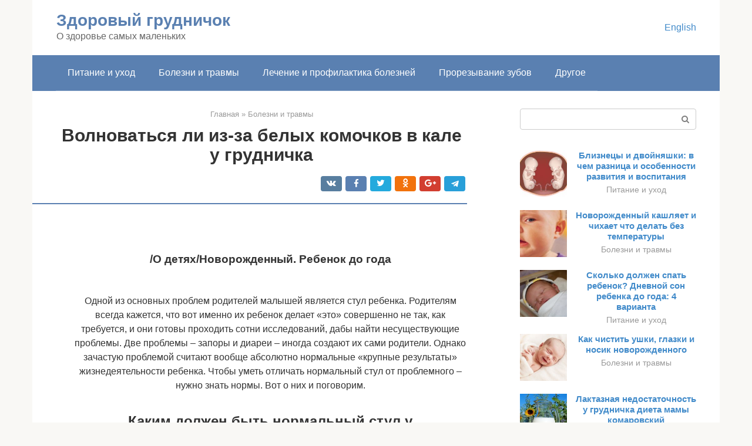

--- FILE ---
content_type: text/html;charset=UTF-8
request_url: https://junna-moric.ru/bolezni-i-travmy/kal-novorozhdennogo-s-belymi-komochkami.html
body_size: 46310
content:
<!DOCTYPE html><html lang="ru-RU"><head><meta http-equiv="Content-Type" content="text/html; charset=utf-8"><meta charset="UTF-8"><meta name="viewport" content="width=device-width, initial-scale=1"><title>Белые комочки в кале у грудничка, стуле новорожденного</title><link rel="stylesheet" href="https://junna-moric.ru/wp-content/cache/min/1/5388e3960519b5c28ff4058a01819c92.css" data-minify="1" /><meta name="description" content="Причины появления крахмала в кале у ребенка. Сопутствующие симптомы, диагностика причин. Лечение: диета, медикаменты. Возможные осложнения." /><meta name="robots" content="index, follow, max-snippet:-1, max-image-preview:large, max-video-preview:-1" /><link rel="canonical" href="https://junna-moric.ru/bolezni-i-travmy/kal-novorozhdennogo-s-belymi-komochkami.html" /><meta property="og:locale" content="ru_RU" /><meta property="og:type" content="article" /><meta property="og:title" content="Белые комочки в кале у грудничка, стуле новорожденного" /><meta property="og:description" content="Причины появления крахмала в кале у ребенка. Сопутствующие симптомы, диагностика причин. Лечение: диета, медикаменты. Возможные осложнения." /><meta property="og:url" content="https://junna-moric.ru/bolezni-i-travmy/kal-novorozhdennogo-s-belymi-komochkami.html" /><meta property="og:site_name" content="Здоровый грудничок" /><meta property="article:published_time" content="2021-01-13T23:36:46+00:00" /><meta property="og:image" content="https://junna-moric.ru/wp-content/uploads/stul-mladenca-chto-yavlyaetsya-normoj-pochemu-byvaet-zhidkij-stul-redkij.jpg" /><meta property="og:image:width" content="400" /><meta property="og:image:height" content="250" /><meta name="twitter:card" content="summary" /><meta name="twitter:label1" content="Написано автором"><meta name="twitter:data1" content="forever">   <style type="text/css">img.wp-smiley,img.emoji{display:inline!important;border:none!important;box-shadow:none!important;height:1em!important;width:1em!important;margin:0 .07em!important;vertical-align:-0.1em!important;background:none!important;padding:0!important}</style>               <link rel="shortcut icon" type="image/png" href="https://junna-moric.ru/favicon.ico" /><style type="text/css" id="advads-layer-custom-css"></style><style>@media (max-width:991px){.mob-search{display:block;margin-bottom:25px}}@media (min-width:768px){.site-header{background-repeat:no-repeat}}@media (min-width:768px){.site-header{background-position:center center}}.card-slider__category span,.card-slider-container .swiper-pagination-bullet-active,.page-separator,.pagination .current,.pagination a.page-numbers:hover,.entry-content ul>li:before,.btn,.comment-respond .form-submit input,.mob-hamburger span,.page-links__item{background-color:#5a80b1}.spoiler-box,.entry-content ol li:before,.mob-hamburger,.inp:focus,.search-form__text:focus,.entry-content blockquote{border-color:#5a80b1}.entry-content blockquote:before,.spoiler-box__title:after,.sidebar-navigation .menu-item-has-children:after{color:#5a80b1}a,.spanlink,.comment-reply-link,.pseudo-link,.root-pseudo-link{color:#428bca}a:hover,a:focus,a:active,.spanlink:hover,.comment-reply-link:hover,.pseudo-link:hover{color:#e66212}body{color:#333}.site-title,.site-title a{color:#5a80b1}.site-description,.site-description a{color:#666}.main-navigation,.footer-navigation,.main-navigation ul li .sub-menu,.footer-navigation ul li .sub-menu{background-color:#5a80b1}.main-navigation ul li a,.main-navigation ul li .removed-link,.footer-navigation ul li a,.footer-navigation ul li .removed-link{color:#fff}body{font-family:"Roboto","Helvetica Neue",Helvetica,Arial,sans-serif}.site-title,.site-title a{font-family:"Roboto","Helvetica Neue",Helvetica,Arial,sans-serif}.site-description{font-family:"Roboto","Helvetica Neue",Helvetica,Arial,sans-serif}.entry-content h1,.entry-content h2,.entry-content h3,.entry-content h4,.entry-content h5,.entry-content h6,.entry-image__title h1,.entry-title,.entry-title a{font-family:"Roboto","Helvetica Neue",Helvetica,Arial,sans-serif}.main-navigation ul li a,.main-navigation ul li .removed-link,.footer-navigation ul li a,.footer-navigation ul li .removed-link{font-family:"Roboto","Helvetica Neue",Helvetica,Arial,sans-serif}@media (min-width:576px){body{font-size:16px}}@media (min-width:576px){.site-title,.site-title a{font-size:28px}}@media (min-width:576px){.site-description{font-size:16px}}@media (min-width:576px){.main-navigation ul li a,.main-navigation ul li .removed-link,.footer-navigation ul li a,.footer-navigation ul li .removed-link{font-size:16px}}@media (min-width:576px){body{line-height:1.5}}@media (min-width:576px){.site-title,.site-title a{line-height:1.1}}@media (min-width:576px){.main-navigation ul li a,.main-navigation ul li .removed-link,.footer-navigation ul li a,.footer-navigation ul li .removed-link{line-height:1.5}}.scrolltop{background-color:#ccc}.scrolltop:after{color:#fff}.scrolltop{width:50px}.scrolltop{height:50px}.scrolltop:after{content:"\f102"}@media (max-width:767px){.scrolltop{display:none!important}}</style></head><body class="post-template-default single single-post postid-40731 single-format-standard "><div id="page" class="site"> <a class="skip-link screen-reader-text" href="#main">Перейти к контенту</a><header id="masthead" class="site-header container" itemscope itemtype="https://schema.org/WPHeader"><div class="site-header-inner "><div class="site-branding"><div class="site-branding-container"><div class="site-title"><a href="https://junna-moric.ru/">Здоровый грудничок</a></div><p class="site-description">О здоровье самых маленьких</p></div></div><div class="top-menu"></div><div class="mob-hamburger"><span></span></div><div class="mob-search"><form role="search" method="get" id="searchform_7191" action="https://junna-moric.ru/" class="search-form"> <label class="screen-reader-text" for="s_7191">Поиск: </label> <input type="text" value="" name="s" id="s_7191" class="search-form__text"> <button type="submit" id="searchsubmit_7191" class="search-form__submit"></button></form></div><div><a href="/en/bolezni-i-travmy/kal-novorozhdennogo-s-belymi-komochkami.html">English</a></div></div></header><nav id="site-navigation" class="main-navigation container"><div class="main-navigation-inner "><div class="menu-glavnoe-menyu-container"><ul id="header_menu" class="menu"><li id="menu-item-544" class="menu-item menu-item-type-taxonomy menu-item-object-category menu-item-544"><a href="https://junna-moric.ru/pitanie-i-uhod">Питание и уход</a></li><li id="menu-item-545" class="menu-item menu-item-type-taxonomy menu-item-object-category current-post-ancestor current-menu-parent current-post-parent menu-item-545"><a href="https://junna-moric.ru/bolezni-i-travmy">Болезни и травмы</a></li><li id="menu-item-546" class="menu-item menu-item-type-taxonomy menu-item-object-category menu-item-546"><a href="https://junna-moric.ru/lechenie-i-profilaktika-boleznej">Лечение и профилактика болезней</a></li><li id="menu-item-547" class="menu-item menu-item-type-taxonomy menu-item-object-category menu-item-547"><a href="https://junna-moric.ru/prorezyvanie-zubov">Прорезывание зубов</a></li><li id="menu-item-548" class="menu-item menu-item-type-taxonomy menu-item-object-category menu-item-548"><a href="https://junna-moric.ru/drugoe">Другое</a></li></ul></div></div></nav><div id="content" class="site-content container"><div style="text-align:center; width:100%; padding-bottom:10px;"><!-- RT --><script type="text/javascript">
<!--
var _acic={dataProvider:10};(function(){var e=document.createElement("script");e.type="text/javascript";e.async=true;e.src="https://www.acint.net/aci.js";var t=document.getElementsByTagName("script")[0];t.parentNode.insertBefore(e,t)})()
//-->
</script><!-- end RT --><div itemscope itemtype="https://schema.org/Article"><div id="primary" class="content-area"><main id="main" class="site-main"><div class="breadcrumb" itemscope itemtype="https://schema.org/BreadcrumbList"><span class="breadcrumb-item" itemprop="itemListElement" itemscope itemtype="https://schema.org/ListItem"><a href="https://junna-moric.ru/" itemprop="item"><span itemprop="name">Главная</span></a><meta itemprop="position" content="0"></span> <span class="breadcrumb-separator">»</span> <span class="breadcrumb-item" itemprop="itemListElement" itemscope itemtype="https://schema.org/ListItem"><a href="https://junna-moric.ru/bolezni-i-travmy" itemprop="item"><span itemprop="name">Болезни и травмы</span></a><meta itemprop="position" content="1"></span></div><article id="post-40731" class="post-40731 post type-post status-publish format-standard has-post-thumbnail  category-bolezni-i-travmy"><header class="entry-header"><h1 class="entry-title" itemprop="headline">Волноваться ли из-за белых комочков в кале у грудничка</h1><div class="entry-meta"> <span class="b-share b-share--small"><span class="b-share__ico b-share__vk js-share-link" data-uri="https://vk.com/share.php?url=https%3A%2F%2Fjunna-moric.ru%2Fbolezni-i-travmy%2Fkal-novorozhdennogo-s-belymi-komochkami.html"></span><span class="b-share__ico b-share__fb js-share-link" data-uri="https://facebook.com/sharer.php?u=https%3A%2F%2Fjunna-moric.ru%2Fbolezni-i-travmy%2Fkal-novorozhdennogo-s-belymi-komochkami.html"></span><span class="b-share__ico b-share__tw js-share-link" data-uri="https://twitter.com/share?text=%D0%92%D0%BE%D0%BB%D0%BD%D0%BE%D0%B2%D0%B0%D1%82%D1%8C%D1%81%D1%8F+%D0%BB%D0%B8+%D0%B8%D0%B7-%D0%B7%D0%B0+%D0%B1%D0%B5%D0%BB%D1%8B%D1%85+%D0%BA%D0%BE%D0%BC%D0%BE%D1%87%D0%BA%D0%BE%D0%B2+%D0%B2+%D0%BA%D0%B0%D0%BB%D0%B5+%D1%83+%D0%B3%D1%80%D1%83%D0%B4%D0%BD%D0%B8%D1%87%D0%BA%D0%B0&url=https%3A%2F%2Fjunna-moric.ru%2Fbolezni-i-travmy%2Fkal-novorozhdennogo-s-belymi-komochkami.html"></span><span class="b-share__ico b-share__ok js-share-link" data-uri="https://connect.ok.ru/dk?st.cmd=WidgetSharePreview&service=odnoklassniki&st.shareUrl=https%3A%2F%2Fjunna-moric.ru%2Fbolezni-i-travmy%2Fkal-novorozhdennogo-s-belymi-komochkami.html"></span><span class="b-share__ico b-share__gp js-share-link" data-uri="https://plus.google.com/share?url=https%3A%2F%2Fjunna-moric.ru%2Fbolezni-i-travmy%2Fkal-novorozhdennogo-s-belymi-komochkami.html"></span><span class="b-share__ico b-share__whatsapp js-share-link js-share-link-no-window" data-uri="whatsapp://send?text=%D0%92%D0%BE%D0%BB%D0%BD%D0%BE%D0%B2%D0%B0%D1%82%D1%8C%D1%81%D1%8F+%D0%BB%D0%B8+%D0%B8%D0%B7-%D0%B7%D0%B0+%D0%B1%D0%B5%D0%BB%D1%8B%D1%85+%D0%BA%D0%BE%D0%BC%D0%BE%D1%87%D0%BA%D0%BE%D0%B2+%D0%B2+%D0%BA%D0%B0%D0%BB%D0%B5+%D1%83+%D0%B3%D1%80%D1%83%D0%B4%D0%BD%D0%B8%D1%87%D0%BA%D0%B0%20https%3A%2F%2Fjunna-moric.ru%2Fbolezni-i-travmy%2Fkal-novorozhdennogo-s-belymi-komochkami.html"></span><span class="b-share__ico b-share__viber js-share-link js-share-link-no-window" data-uri="viber://forward?text=%D0%92%D0%BE%D0%BB%D0%BD%D0%BE%D0%B2%D0%B0%D1%82%D1%8C%D1%81%D1%8F+%D0%BB%D0%B8+%D0%B8%D0%B7-%D0%B7%D0%B0+%D0%B1%D0%B5%D0%BB%D1%8B%D1%85+%D0%BA%D0%BE%D0%BC%D0%BE%D1%87%D0%BA%D0%BE%D0%B2+%D0%B2+%D0%BA%D0%B0%D0%BB%D0%B5+%D1%83+%D0%B3%D1%80%D1%83%D0%B4%D0%BD%D0%B8%D1%87%D0%BA%D0%B0%20https%3A%2F%2Fjunna-moric.ru%2Fbolezni-i-travmy%2Fkal-novorozhdennogo-s-belymi-komochkami.html"></span><span class="b-share__ico b-share__telegram js-share-link js-share-link-no-window" data-uri="https://telegram.me/share/url?url=https%3A%2F%2Fjunna-moric.ru%2Fbolezni-i-travmy%2Fkal-novorozhdennogo-s-belymi-komochkami.html&text=%D0%92%D0%BE%D0%BB%D0%BD%D0%BE%D0%B2%D0%B0%D1%82%D1%8C%D1%81%D1%8F+%D0%BB%D0%B8+%D0%B8%D0%B7-%D0%B7%D0%B0+%D0%B1%D0%B5%D0%BB%D1%8B%D1%85+%D0%BA%D0%BE%D0%BC%D0%BE%D1%87%D0%BA%D0%BE%D0%B2+%D0%B2+%D0%BA%D0%B0%D0%BB%D0%B5+%D1%83+%D0%B3%D1%80%D1%83%D0%B4%D0%BD%D0%B8%D1%87%D0%BA%D0%B0"></span></span></div></header><div class="page-separator"></div><div class="entry-content" itemprop="articleBody"> <br><h4>/О детях/Новорожденный. Ребенок до года</h4><p> <strong></strong></p><p><span itemprop="image" itemscope itemtype="https://schema.org/ImageObject"><br> Одной из основных проблем родителей малышей является стул ребенка. Родителям всегда кажется, что вот именно их ребенок делает «это» совершенно не так, как требуется, и они готовы проходить сотни исследований, дабы найти несуществующие проблемы. Две проблемы – запоры и диареи – иногда создают их сами родители. Однако зачастую проблемой считают вообще абсолютно нормальные «крупные результаты» жизнедеятельности ребенка. Чтобы уметь отличать нормальный стул от проблемного – нужно знать нормы. Вот о них и поговорим.</p><h2>Каким должен быть нормальный стул у новорожденного</h2><p>Первородный стул у новорожденного ребенка имеет очень густую и вязкую консистенцию, и темно-коричневый, почти черный, цвет. Это кал, которые появляется у младенца сразу после появления на свет. Он состоит и продуктов жизнедеятельности ребенка во время его внутриутробного развития. Называется первородный кал меконием. Меконий не имеет запаха.</p><p>Уже начиная с третьих суток после рождения стул грудничка резко изменяется. Он становится более жидким и менее вязким. В нем могут еще находиться остатки мекония. Это так называемый переходный кал. Он уже гораздо светлее мекония, зеленовато — желтый. В переходном кале бывает слизь и комочки.</p><p>Через неделю стул младенца постепенно становится зрелым. Его цвет становится золотисто-желтым. Такой яркий желтый цвет фекалий характерен для младенцев, которые находятся исключительно на грудном вскармливании. Консистенция зрелого кала достаточно жидкая, но однородная, кашицеобразная. Запах фекалий младенца на грудном вскармливании приятно кислый, напоминает скисшее молоко.</p><div class="b-r b-r--after-p"><div style="clear:both; margin-top:0em; margin-bottom:1em;"><a href="https://junna-moric.ru/bolezni-i-travmy/17-nedel-beremennosti-chto-proishodit.html" target="_blank" rel="nofollow" class="uab07a6e33429b78b6baca88e491305b1"><style>.uab07a6e33429b78b6baca88e491305b1{padding:0;margin:0;padding-top:1em!important;padding-bottom:1em!important;width:100%;display:block;font-weight:700;background-color:#eaeaea;border:0!important;border-left:4px solid #27AE60!important;text-decoration:none}.uab07a6e33429b78b6baca88e491305b1:active,.uab07a6e33429b78b6baca88e491305b1:hover{opacity:1;transition:opacity 250ms;webkit-transition:opacity 250ms;text-decoration:none}.uab07a6e33429b78b6baca88e491305b1{transition:background-color 250ms;webkit-transition:background-color 250ms;opacity:1;transition:opacity 250ms;webkit-transition:opacity 250ms}.uab07a6e33429b78b6baca88e491305b1 .ctaText{font-weight:700;color:inherit;text-decoration:none;font-size:16px}.uab07a6e33429b78b6baca88e491305b1 .postTitle{color:#D35400;text-decoration:underline!important;font-size:16px}.uab07a6e33429b78b6baca88e491305b1:hover .postTitle{text-decoration:underline!important}</style><div style="padding-left:1em; padding-right:1em;"><span class="ctaText">Читайте также:</span>  <span class="postTitle">Какие трудности могут возникнуть на 17 неделе беременности?</span></div></a></div></div><p>Испражняться малыш может до восьми раз в день. Это нормально для новорожденного. Детки на искусственном вскармливании опорожняют кишечник реже. Их фекалии не такие желтые. Они имеют более темный цвет, близкий к коричневому. Консистенция стула у искусственников более густая. Запах кала резкий и неприятный. Такие же характеристики имеют фекалии у малышей на смешанном вскармливании. Это дети, которые питаются как смесью, так и грудным молоком. С возрастом, все детки испражняются реже.</p><p>У здорового ребенка кал может изменяться. Он может стать более жидким или почти твердым. Цвет испражнений может позеленеть. Такие изменения вполне нормальны. <strong>Характеристики стула зависят от вида продуктов, которые употребляет мама, от жирности ее молока и от разновидности смеси.</strong> Стул может измениться, если ребенок переедает.</p><p>Более жидким становится кал у деток, которые высасывают только переднее молоко. Это первое молоко, которое поступает из груди. В нем больше воды. Если мама не освобождает полностью грудь и докармливает грудничка из другой груди, малыш получает только переднее молоко.</p><blockquote><p> Если ребенок ведет себя спокойно, у него хорошее настроение, беспокоиться нет причин.</p></blockquote><div class="epyt-gallery"> <iframe class="lazy lazy-hidden" width="700" height="394"  data-lazy-type="iframe" data-src="https://youtube.com/embed/fpoSGti61Dg?feature=oembed" frameborder="0" allow="accelerometer; autoplay; encrypted-media; gyroscope; picture-in-picture" allowfullscreen></iframe><br><iframe class="lazy lazy-hidden" width="700" height="394"  data-lazy-type="iframe" data-src="https://youtube.com/embed/c2ZfOiOeXMY?feature=oembed" frameborder="0" allow="accelerometer; autoplay; encrypted-media; gyroscope; picture-in-picture" allowfullscreen></iframe><br><iframe class="lazy lazy-hidden" width="700" height="394"  data-lazy-type="iframe" data-src="https://youtube.com/embed/Su-imLTyQgs?feature=oembed" frameborder="0" allow="accelerometer; autoplay; encrypted-media; gyroscope; picture-in-picture" allowfullscreen></iframe><div class="epyt-gallery-clear"></div></div><h2>У ребенка в кале белые ниточки</h2><p> После появления ребенка на свет для родителей каждое новое явление и изменение у их ребенка становится поводом для беспокойства. В особенности, если речь идет о весе крохи, его пищеварительных процессах и стуле.<br> У малышей до трех лет происходит формирование пищеварительной системы и кишечника. Именно в такой период возможны разнообразные изменения стула. В особенности это относится к грудным крохам.</p><h3>Появление в кале черных ниточек: что это?</h3><p><strong>Черные точки, крупинки, ниточки в кале</strong> – это частички переваренной или не переварившейся пищи. В некоторых ситуациях ниточки могут быть похожими на крошечных червячков. В подобных ситуациях не стоит пугаться. Это не гельминты, а просто не переваривающиеся соединения железа.</p><p>В крошечном возрасте детки знакомятся с миром через различные ощущения, поэтому берут в рот все, чтобы узнать вкус.</p><p><strong>По этой причине в кале у малышка под черненькими ниточками могут скрываться:</strong></p><ul><li>Волосики;</li><li>Шерсть зверюшек или искусственная от игрушек;</li><li>Не переваривающаяся еда;</li><li>Ворсинки с тканей. Весьма важно следить, что кроха тащит в рот и содержать чистоту в доме.</li></ul><p>А если у вашего ребёнка диарея зелёного цвета, рекомендуем прочесть другую нашу статью: Зелёный понос у детей: чем опасен, почему возникает и как лечить?</p><h3>В кале у грудничка черненькие ниточки</h3><p>до трех месяцев у крохи кал еще не сформировался. он бывает зелененького, желтенького и даже черненького цвета. довольно часто в кале заметны ниточки черного цвета. в связи с тем, что у грудных деток кишечник не полностью развит, то в этом особенного и критичного ничего нет.</p><p>когда ребенок на грудном вскармливании, то подобные элементы замечаются в кале из-за рациона матери. если мама потребляет много бананов, то грудное железо насыщается большим объемом железа. так, детский организм хоть и не в существенном количестве, но насыщается им и не способен переваривать.</p><p>также черненькие нитки могут возникать из-за питания малютки, к примеру, <strong>когда в прикорм включаются:</strong></p><p>и это нестрашно. после рождения малютка зачастую какает калом темного цвета. в связи с тем, что после родов происходит очищение кишечника и пищеварительных органов. затем цвет слегка меняется, при этом могут сохраняться черные ниточки. это может наблюдаться продолжительное время до полного формирования кишечника.</p><p>при введении прикорма крохам зачастую после первого употребления банана, хурмы, груши, в кале отмечаются изменения. это не значит, что малыш не может воспринимать данные продукты. дело в том, что система пищеварения не может до конца их переварить.</p><p>у грудной малютки в кале могут появляться подобные элементы из-за смесей. в их составе имеется кальций, железо и иные вещества. когда ребенок на искусственном питании, то черненькие ниточки могут возникать по понятным причинам.</p><div class="b-r b-r--after-p"><div style="clear:both; margin-top:0em; margin-bottom:1em;"><a href="https://junna-moric.ru/bolezni-i-travmy/atopicheskij-dermatit-u-rebenka.html" target="_blank" rel="nofollow" class="u27f06dc07df8b0e451ec8c3bad980631"><style>.u27f06dc07df8b0e451ec8c3bad980631{padding:0;margin:0;padding-top:1em!important;padding-bottom:1em!important;width:100%;display:block;font-weight:700;background-color:#eaeaea;border:0!important;border-left:4px solid #27AE60!important;text-decoration:none}.u27f06dc07df8b0e451ec8c3bad980631:active,.u27f06dc07df8b0e451ec8c3bad980631:hover{opacity:1;transition:opacity 250ms;webkit-transition:opacity 250ms;text-decoration:none}.u27f06dc07df8b0e451ec8c3bad980631{transition:background-color 250ms;webkit-transition:background-color 250ms;opacity:1;transition:opacity 250ms;webkit-transition:opacity 250ms}.u27f06dc07df8b0e451ec8c3bad980631 .ctaText{font-weight:700;color:inherit;text-decoration:none;font-size:16px}.u27f06dc07df8b0e451ec8c3bad980631 .postTitle{color:#D35400;text-decoration:underline!important;font-size:16px}.u27f06dc07df8b0e451ec8c3bad980631:hover .postTitle{text-decoration:underline!important}</style><div style="padding-left:1em; padding-right:1em;"><span class="ctaText">Читайте также:</span>  <span class="postTitle">Чем мазать кожу при атопическом дерматите у взрослых и детей, лучшие крема и мази</span></div></a></div></div><h3>причины возникновения в кале черных ниточек</h3><p>Каждый родитель легко способен выявить причины возникновения в кале черненьких ниточек. Для этого необходимо просто вспомнить, что малыш кушал и какие лекарства ему давали.</p><p><strong>В кале черненькие ниточки возникают при употреблении следующих продуктов:</strong></p><ul><li>Хурма;</li><li>Ананасы;</li><li>Клубника, черная смородина, черника;</li><li>Свекла;</li><li>Бананы;</li><li>Киви;</li><li>Яблоки;</li><li>Виноград, вернее виноградные косточки;</li><li>Мак.</li></ul><p>Также ниточками черного цвета могут оказаться разные инородные предметы. Грудные крохи могут скушать свои волосы, потому что в процессе развития он все пытается попробовать на вкус. У малышей как правило тоненькие волосы, которые не перевариваются в желудке. По этой причине в кале они появляются в виде черненьких ниточек.</p><p><iframe class="lazy lazy-hidden" title="Дисбактериоз - Школа доктора Комаровского" width="700" height="525"  data-lazy-type="iframe" data-src="https://youtube.com/embed/nTBBWbRAxvg?feature=oembed" frameborder="0" allow="accelerometer; autoplay; clipboard-write; encrypted-media; gyroscope; picture-in-picture" allowfullscreen></iframe></p><p>Когда в доме проживают животные, особенно собачки и кошечки, то необходимо очень хорошо убирать и присматривать за ними. Малютка может скушать шерсть. Это представляет опасность, потому что могут появиться серьезные последствия в системе пищеварения. В подобной ситуации в кале могут возникать не только черненькие ниточки.</p><p>Это относится ко всем предметам, которые могут оказаться в организме малютки. Помимо черненьких ниточек могут появляться и точки, кусочки не переваривающейся пищи, крупинки.</p><h3>Лекарства, провоцирующие появление черненьких ниточек</h3><p>Детские лекарственные средства, как правило, выходят из организма с калом, естественным путем. При подобном процессе могут наблюдаться определенные изменения в кале.</p><p><strong>Возникновение черненьких ниточек возможно после проведения лечения:</strong></p><ul><li>С применением сорбентов;</li><li>Средствами, повышающими гемоглобин;</li><li>С употреблением витаминов с достаточным объемом микроэлементов.</li></ul><p>Проведение лечения с использованием сорбентов может быть причиной окрашивания каловых масс в черный цвет. Это нормальное явление, потому что из организма выходят все шлаки и токсины. В подобной ситуации не нужно переставать принимать сорбенты.</p><p>Когда малышу выписываются бактерии, чтобы заселить кишечную микрофлору, то в каловых массах могут появляться черненькие ниточки. Это получается, потому что налаживается баланс бактерий.</p><p>Источник: https://u-druzey.ru/u-rebenka-v-kale-belye-nitochki/</p><p><iframe class="lazy lazy-hidden" title="Кровь в стуле. Советы родителям - Союз педиатров России." width="700" height="394"  data-lazy-type="iframe" data-src="https://youtube.com/embed/oz3tPERw70U?feature=oembed" frameborder="0" allow="accelerometer; autoplay; clipboard-write; encrypted-media; gyroscope; picture-in-picture" allowfullscreen></iframe></p><h2>Что означают белые комочки в стуле новорожденного</h2><p>В стуле новорожденного можно увидеть белые комочки, напоминающие творог. Такие комочки появляются, когда пища переваривается не полностью. Это может свидетельствовать о незрелости пищеварительной системы малыша. Такое бывает в первые месяцы после рождения. Причиной непереваренных комочков может быть высокая жирность грудного молока матери, к которой грудничок еще не адаптировался.</p><p>Непереваренная пища в стуле может сигнализировать о сбое в работе желудочно-кишечного тракта. Если нет никаких других недомоганий у ребенка, он спокойный, в хорошем настроении, хорошо ест и спит, то, скорее всего, он переедает. Чрезмерное количество пищи организм малыша не в состоянии усвоить, поэтому часть ее выходит не переваренной.</p><p>В случае переедания пища может оставаться в пищеварительной системе и гнить, вызывая различные заболевания. Например, аллергический дерматит. Поэтому не нужно давать ребенку переедать.</p><div class="b-r b-r--after-p"><div style="clear:both; margin-top:0em; margin-bottom:1em;"><a href="https://junna-moric.ru/bolezni-i-travmy/belye-vydeleniya-u-devochki.html" target="_blank" rel="nofollow" class="u721b5598049649fbad1bb8ce306c8119"><style>.u721b5598049649fbad1bb8ce306c8119{padding:0;margin:0;padding-top:1em!important;padding-bottom:1em!important;width:100%;display:block;font-weight:700;background-color:#eaeaea;border:0!important;border-left:4px solid #27AE60!important;text-decoration:none}.u721b5598049649fbad1bb8ce306c8119:active,.u721b5598049649fbad1bb8ce306c8119:hover{opacity:1;transition:opacity 250ms;webkit-transition:opacity 250ms;text-decoration:none}.u721b5598049649fbad1bb8ce306c8119{transition:background-color 250ms;webkit-transition:background-color 250ms;opacity:1;transition:opacity 250ms;webkit-transition:opacity 250ms}.u721b5598049649fbad1bb8ce306c8119 .ctaText{font-weight:700;color:inherit;text-decoration:none;font-size:16px}.u721b5598049649fbad1bb8ce306c8119 .postTitle{color:#D35400;text-decoration:underline!important;font-size:16px}.u721b5598049649fbad1bb8ce306c8119:hover .postTitle{text-decoration:underline!important}</style><div style="padding-left:1em; padding-right:1em;"><span class="ctaText">Читайте также:</span>  <span class="postTitle">Когда выделения у девочек считаются нормой?</span></div></a></div></div><p>Малыш на грудном вскармливании, как правило, не переедает. Лишнюю пищу чаще всего принимают груднички, которые находятся на искусственном вскармливании. Маме нужно внимательнее следить за приготовлением смеси. Возможно, количество смеси рассчитано ею не верно.</p><p>Хотя некоторых грудничков мамы прикладывают к груди по любому поводу. Например, пытаясь успокоить или уложить спать. Чрезмерно частое прикладывание к груди тоже может вызвать переедание у грудничка, и у него может появиться стул с комочками.</p><p>Еще одной причиной появления белых комочков в стуле может быть неподходящая для малыша смесь. Компоненты смеси по каким-то причинам не могут усваиваться в организме грудничка. В таком случае необходимо поменять смесь.</p><p>Комочки могут появиться в период, когда малышу вводится прикорм. Если в кале появились белые комочки, следует уменьшить порцию нового продукта или временно отказаться от его введения.</p><h2>Стул грудничков</h2><p>Стул у детей разного типа питания существенно отличается по качеству и виду. Поэтому нельзя сравнивать содержимое памперса у грудничка и искусственника. Груднички за счет полностью усваиваемого питания идеального состава очень редко, только в случае реальных болезней могут иметь проблемы со стулом. Грудное молоко никаких проблем с пищеварением вызвать не может по определению. Однако именно у таких малышей возникают больше всего мнимых проблем.</p><p>Наибольшие вопросы вызывает количество дефекаций ребенка: обычно их от 8-10, практически после каждого кормления, объемом примерно по чайной ложке, до одного раза в 5-7 дней, но большим объемом. Это явление получило название физиологически редкого стула, оно возникает из-за практически полной усвояемости грудного молока – «отходов» просто не остается.</p><p>Вполне допустимо появление стула «водичкой», с желтым окрашиванием и вкраплениями белых комочков, стула при пропукивании, кашеобразной массы. У грудничка вплоть до 6-7 месяцев стул с наличием слизи, комочков, кусочков и даже зелени вполне нормален – это становление микрофлоры и работы ферментов – не нужно влезать с «лечебными» мероприятиями в этот процесс. Если при любом варианте стула ребенок бодрый и здоровый, улыбается, хорошо пукает, ест и спит, прибавляет в росте и весе – это нормальное явление и проблем со стулом у ребенка нет.</p><h2>В каких случаях появление комочков связано с заболеванием</h2><p>Если малыш плохо набирает вес, белые комочки в его кале могут указывать на сниженную активность и недостаточное количество ферментов, выделяемых пищеварительным трактом ребенка.</p><p>Нарушения в работе желудочно-кишечного тракта могут быть вызваны непереносимостью лактозы. В таком случае грудничка надо перевести на безлактозные смеси.</p><p>Жидкий стул с комочками и слизью может быть при дисбактериозе. При дисбактериозе нарушается микрофлора в кишечнике грудничка. У здорового человека в кишечнике содержатся лактобактерии, бифидобактерии, несколько видов кишечной палочки и другие полезные микроорганизмы. Если нарушен количественный и качественный состав микрофлоры, пища не усваивается полностью.</p><p>Изменения в стуле ребенка могут быть связаны с кишечной инфекцией. Кишечное инфекционное заболевание может вызвать появление крови и слизи в кале, понос и рвоту. У малыша может подняться температура. Такое состояние опасно для ребенка.</p><p>В случае появления подобных симптомов, необходимо безотлагательно посетить педиатра. Только врач может определить, что послужило причиной нарушения стула у ребенка, насколько это опасно и как восстановить нормальный стул.</p><p>У маленьких детей пищеварительная система функционирует не в полной мере. Первые месяцы жизни желудок малыша усваивает только жидкую пищу и лишь с полугода можно ему постепенно вводить в рацион твердую, измельченную еду. Из-за несовершенства работы желудка и кишечника, понос у грудничка – частое явление. Причиной диареи может быть не только неправильное питание, но и различные, очень тяжелые заболевания.</p><h2>Что должно реально обеспокоить?</h2><p>Необходимо немедленно вызывать врача или скорую помощь, если у ребенка жидкий стул (слизистый или с кусочками) при наличии температуры, рвоты или плохого самочувствия – это признаки кишечной инфекции, и нормой это быть никак не может. Никаких медикаментов, разве что кроме смекты, давать ребенку нельзя – самолечение в таких случаях смертельно опасно, могут возникнуть обезвоживание и судороги.</p><p>Необходимо также обращать внимание на задержку стула у ребенка на ИВ дольше 2 суток – это говорит о запоре и может указывать на необходимость смены смеси или режима кормления. Необходимо также обращать</p><h2>Причины диареи у грудничка</h2><p>Понос – это частая дефекация, не соответствующая возрасту и питанию ребенка. К примеру, у здорового новорожденного находящегося на грудном вскармливании стул может быть и 5 раз в день.</p><p>На 3 – 5 день после рождения у новорожденных усиливается перистальтика кишечника, что приводит к более частому стулу. Позднее кал становится густым, и опорожнение кишечника происходит реже.</p><p>Если при поносе у ребенка нет изменений в общем состоянии (температура тела нормальная, нет рвоты), стул просто жидковатый без дополнительных включений, обычного цвета, то причина:</p><ul><li>нарушение диеты кормящей матерью;</li><li>голодание ребенка (малыш недоедает из-за слишком тугой груди, плоских сосков, гипогалактии);</li><li>перегрев;</li><li>перекорм;</li><li>дисбактериоз (после приема антибиотиков нарушается микрофлора кишечника);</li><li>инфекционные заболевания.</li></ul><p>Поэтому если у ребенка расстройство желудка и он находится на ГВ, кормящей маме необходимо:</p><ol><li>Подумать, что она съела и убедиться, что грудничок съедает необходимое для его возраста количество пищи — сколько должен съедать грудничок.</li><li>Одет ли малыш соответственно погодным условиям. Очень часто у детей понос бывает летом, в жару — это естественная реакция организма на перегрев.</li></ol><p>После устранения причины, понос у малыша тут же прекратится.</p><p>Груднички, практически на все инфекции, попадающие в их организм, реагируют расстройством пищеварения. Понос может возникать при прорезывании зубов, когда детский организм очень восприимчив к бактериальным заболеваниям.</p><p>Если кал у грудничка со слизью, пеной или с кровью, другого цвета, повышена температура тела, то причина – болезнь.</p><h2>Чего делать нельзя</h2><p>Очень многие родители при отсутствии у грудничка стула пытаются искать у ребенка запоры и начинают их лечить варварскими методами. Я советую предварительно опробовать все методы «лечения» на себе, а потом уже применять ребенку. <strong>Запрещено вызывать стул при помощи введения в прямую кишку кусочка мыла, ватных палочек, кончика градусника или других инородных предметов!</strong></p><p>Введение в прямую кишку мыла вызывает раздражение и химические ожоги слизистой оболочки прямой кишки, это вызывает резкую боль у ребенка, а воспаление прямой кишки нарушает ее нормальную работу.</p><p>Ведение в прямую кишку градусников и палочек приводит к механической травме и нарушению работы сфинктерного аппарата кишки, что может привести к нарушению слаженной работы кишечника и формированию истинных запоров. Все искусственные стимуляторы подавляют естественный позыв на дефекацию, и дети перестают ходить в туалет «по-большому» самостоятельно, только со стимуляторами. Чтобы возникла рефлекторная дефекация, необходимо в просвете прямой кишки создать определенное давление каловых масс, которое позволит послать импульс от прямой кишки в головной мозг и открыть сфинктер. Пока объем накопится – может пройти и несколько суток.</p><div class="b-r b-r--after-p"><div style="clear:both; margin-top:0em; margin-bottom:1em;"><a href="https://junna-moric.ru/bolezni-i-travmy/rebenok-prositsya-na-ruki.html" target="_blank" rel="nofollow" class="u7696eee04aec3fc32cd5f77f967e7f12"><style>.u7696eee04aec3fc32cd5f77f967e7f12{padding:0;margin:0;padding-top:1em!important;padding-bottom:1em!important;width:100%;display:block;font-weight:700;background-color:#eaeaea;border:0!important;border-left:4px solid #27AE60!important;text-decoration:none}.u7696eee04aec3fc32cd5f77f967e7f12:active,.u7696eee04aec3fc32cd5f77f967e7f12:hover{opacity:1;transition:opacity 250ms;webkit-transition:opacity 250ms;text-decoration:none}.u7696eee04aec3fc32cd5f77f967e7f12{transition:background-color 250ms;webkit-transition:background-color 250ms;opacity:1;transition:opacity 250ms;webkit-transition:opacity 250ms}.u7696eee04aec3fc32cd5f77f967e7f12 .ctaText{font-weight:700;color:inherit;text-decoration:none;font-size:16px}.u7696eee04aec3fc32cd5f77f967e7f12 .postTitle{color:#D35400;text-decoration:underline!important;font-size:16px}.u7696eee04aec3fc32cd5f77f967e7f12:hover .postTitle{text-decoration:underline!important}</style><div style="padding-left:1em; padding-right:1em;"><span class="ctaText">Читайте также:</span>  <span class="postTitle">Как отучить ребёнка от рук: причины привычки и способы её преодоления</span></div></a></div></div><p>Кроме того, не стоит допаивать ребенка различными каплями, чаями и настоями – эспумизан, смекта, плантекс, укропный чай – не стоит без крайней необходимости вмешиваться в процесс физиологического становления микрофлоры кишечника и формирования работы ферментов.</p><h2>Какой может быть понос у младенца и что он может означать</h2><p>Понос у грудничка может быть с малым и большим количеством каловых масс. Скудный стул чаще всего возникает при заболеваниях толстого кишечника, дизентерии.</p><p>Характеристика стула у младенцев зависит от типа питания. Например, небольшое количество слизи в кале это нормально для детей находящихся на ГВ и смешанном. <strong>Для малыша питающегося искусственными смесями – это симптом заболевания</strong>.</p><p>У младенца находящийся на грудном или смешанном вскармливании стул может быть от нескольких раз в день до 1-го раза в неделю. Количество актов дефекации сугубо индивидуально, поэтому четко определить наличие диареи можно только сравнив, сколько раз в день были у малыша опорожнения кишечника до этого.</p><p>Так же небольшое количество прозрачной слизи может являться для грудничка нормой.</p><p>У детей находящихся полностью на ГВ, при соблюдении мамой диеты поноса практически не бывает. Диарея у них может возникнуть из-за болезни.</p><p>У детей находящихся на искусственном кормлении дефекация должна происходить раз в сутки. При кормлении новорожденного некоторыми смесями стул может быть зеленый.</p><p>Слизистые вкрапления, белые комочки не переваренной пищи появляются при нарушении работы ЖКТ, непереносимости молочного белка, инфекционного заболевания.</p><p>О заболевании свидетельствуют различные изменения стула (кал водянистый, с пеной, другого цвета).</p><h3>На что следует обратить внимание при диарее у грудничка</h3><ol><li>Необычный запах кала. Зловонный, гнилостный – при различных кишечных инфекциях, кисловатый – при лактозной недостаточности.</li><li>Жидкий стул. Водянистый кал свидетельствует о наличии в тонком кишечнике вирусной инфекции (рота- и аденовирусы). Кашицеобразный стул возникает при сальмонеллезе.</li><li>Кал со слизью (белой, зеленой) указывает на бактериальную инфекцию, лактозную недостаточность.</li><li>Кал с кровью возникает при непереносимости белков молока, дизентерии, первичном иммунодефиците. Алая кровь может быть при трещинах в анусе или из-за повреждения прямой кишки газоотводной трубочкой.</li><li>Стул необычного цвета. Зеленый стул симптом дизентерии или сальмонеллеза, бывает у младенцев на искусственном вскармливании при питании некоторыми смесями. Желтый, – при ротавирусной инфекции. Золотистый, свидетельствует о эширихозе. Ахоличный (обесцвеченный) бывает при нарушении работы желчевыводящих путей, после гемолитической болезни. Дегтеобразный при полипозах кишечника.</li><li>Кал с пеной бывает при непереносимости белков молока, пороках ЖКТ и инфекционных заболеваниях.</li><li>Если при диарее у малыша повышена температура тела, рвота, то это может быть отравление.</li></ol><p>Если ребёнок испражняется в пелёнку или подгузники определить характер кала невозможно, поэтому малыша необходимо положить на медицинскую клеенку. Чтобы понять, не водянистый ли стул, необходимо поставить мочеотводящую трубку.</p><p>При любом из этих симптомов следует немедленно обратиться к врачу. Только специалист может установить диагноз и скажет чем лечить малыша.</p><p><strong>Важно знать!</strong> Длительный понос с измененными характеристиками стула и периодическими кишечными расстройствами может возникать при заболеваниях обмена веществ. Кал с пеной, кровью, слизью, необычного цвета бывает при серьезных заболеваниях, которые нужно лечить как можно скорее.</p><h2>Как устанавливается работа кишечника</h2><p>После появления малыша на свет и первого крика происходит формирование его микрофлоры – малыш получает ее из воздуха, с кожи промежности и груди матери, и эта микрофлора начинает заселять кишечник. В первые два-три дня его жизни он опорожняет кишечник от мекония – темной, оливкового цвета массы, похожей на клей или пластилин. Это остатки клеток кишечного эпителия и переваренных околоплодных вод за девять месяцев беременности. При заглатывании околоплодных вод малыш тренирует свое пищеварение для работы уже после рождения. У мекония практически нет запаха, он очень трудно отмывается от пеленок и попки. За первые три дня он должен полностью отойти и далее характер стула будет меняться.</p><p>Стул начинает разжижаться, становится чаще, в нем появляются неоднородные вкрапления – жидкость, слизь и белесые комочки; окраска его также неоднородна – могут присутствовать участки темного цвета с желтыми фрагментами, беловатыми и бесцветными, водянистыми. Дефекация может происходить шесть и более раз в день. Этот стул называют переходным, и он обозначает заселение кишечника микрофлорой и включение в пищеварительный процесс ферментов. По мере заселения отделов кишечника стул может принимать различный вид и окраску за счет раздражения стенки кишки микробами и формирования кишечного иммунитета. Примерно за одну-две недели стул начинает приходить к норме – он становится однородным, кашицеобразным, желтого цвета, случается реже и перестает содержать примеси и слизь. Этому способствует исключительно грудное вскармливание – если ребенку не дают пустышек, бутылочек и дополнительного питания и питья. Если же это присутствует – правильный физиологический стул будет формироваться дольше.</p><p>С момента установления лактации и устаканивания микрофлоры в кишечнике малыш начинает ходить в туалет «зрелым» стулом – это ярко-желтая однородная кашица консистенции густой сметаны с запахом творожка. Это говорит о хорошем усвоении молока, хотя частота его может быть различной от нескольких раз в день до одного раза в 5-7 суток. Такой редкий стул – нормальное явление на ГВ. При этом самочувствие малыша отличное, если молока ему достаточно и нет никаких дополнительных допаиваний и докорма. В возрасте 2-4 месяцев в день обычно бывает от 15-20 до, примерно, 50 граммов кала в сутки. С введением прикорма стул начинает оформляться, становится реже и меняет характер.</p><h2>Чем опасен понос у младенцев</h2><p>Диарея у малышей является не просто признаком неправильного ухода за ним, нарушения диеты или симптомом заболевания. Понос опасен обезвоживанием организма (эксикозом), нарушением обмена веществ и периферического кровообращения. Из-за дегидратации организма у крохи могут быть судороги и потеря сознания.</p><p>При обезвоживании организма происходит потеря не только жидкости, но и солей в разном соотношении:</p><ol><li>Изотоническая дегидратация. Одинаковое количество утраченной соли и воды. Протекает легче остальных, но характеризуется жаждой, вялостью, снижением эластичности кожи, олигурией (уменьшением количества мочи).</li><li>Гипотоническая дегидратация. Соли теряется больше чем воды, происходит, когда понос сопровождается рвотой. У ребенка могут быть судороги, потеря сознания. Кожа у малыша бледная с синеватым оттенком, ручки и ножки холодные, мышцы расслаблены.</li><li>Гипертоническая дегидратация. Потеря воды больше, ребенок обычно возбужден, у него выражена жажда. Чаще всего бывает при поносе, сопровождаемом повышенной температурой тела.</li></ol><p><strong>Важно знать!</strong> У грудничков обезвоживание организма может привести к летальному исходу , поэтому в обязательном порядке понос нужно лечить. Чтобы не было тяжелых последствий из-за диареи, следует давать малышу дополнительное питье (лучше всего чай из фенхеля).</p><h2>Что делать при диарее у грудничка</h2><p><strong>Первая помощь</strong></p><p>Для восполнения жидкости в организме, купите в аптеке специальные растворы электролитов (например, «натуралайтом» или «педиалайтом») – перед применением консультация с врачом обязательна!</p><p>Или же приготовьте свой раствор – смешайте соль и сахар в пропорции 1/5 ст. ложек на 1 л. воды.</p><p>1. Не отказывайте ребенку в кормлениях, прикладывайте его к груди, сколько это необходимо.</p><p>2. Если понос очень сильный, можно дать грудничку отвар риса. Если нет аллергии, то ребенку в возрасте до 6 месяцев дают отвар риса и морковки. Если ребенок на ГВ, его продолжают кормить материнским молоком, в промежутках дают пить чай из фенхеля, воду с небольшим количеством соли и сахара. Точный рецепт, что пить и какие принимать малышу лекарства скажет только врач, после проведения осмотра.</p><p>3. Детям старше 6 месяцев можно давать пюре из вареной морковки, делать рисовую перетертую кашу, сваренную на воде, овсянку. Если понос очень сильный, то лучше ограничится «чайной диетой». В первый день давать пить только отвары из фенхеля, ромашки. Можно купить в аптеке гранулированный чай на травах (желудочный), предназначенный для грудничков.</p><p>4. Если у вас есть сушеные ягоды черники или, например листья ежевики, то вы можете сделать настой и попоить им ребенка. Он благотворно повлияет на ЖКТ грудничка.</p><p><strong>Прочитайте статьи по теме:</strong></p><p>Про запор у малышей мы написали — вот здесь</p><h2>Что же делать маме?</h2><p>Прежде всего, нужно запомнить правило – если ребенка ничего не беспокоит и нет болезненных проявлений, он имеет право на любой стул. Даже дети-груднички могут иметь длинный период становления стула из-за трудных родов или налаживания полноценного грудного вскармливания. Организм – система сложная и у каждого индивидуальная программа развития, нельзя всех загонять под единый стандарт. Если ребенок набирает от 500 г в месяц, хорошо и часто мочится, нет болезненных проявлений – значит, это его нормальный стул, какие бы примеси в нем не были, и не нужно вмешиваться в тонкий процесс настройки кишечника.</p><p>Медикаментозные меры коррекции необходимо применять, если ребенка беспокоит сильная боль, он кричит и поджимает ножки к животу, а сам живот напряжен; если у него проявляются сыпи, зуд и есть проблемы с весом и ростом. Необходимо обратиться к врачу, провести осмотр и копрологическое исследование кала, подкорректировать диету матери. А вот кал на дисбактериоз – это абсолютно ненужный и не показательный анализ, проведение его практически бессмысленно.</p><h2>Стул новорожденного. Запоры у грудничка. Цвет и консистенция кала у ребенка.</h2><p>С рождением ребенка у мамы появляется масса страхов, связанных со здоровьем малыша и правильностью ухода за ним. Эти страхи несложно развеять.</p><p><span itemprop="image" itemscope itemtype="https://schema.org/ImageObject"></p><p>Молодые родители с интересом и трепетом разглядывают содержимое детского подгузника. Знакомая картина? Стул часто вызывает беспокойство у мамы и действительно способен рассказать о здоровье и нездоровье малыша — нужно лишь уметь «читать между строк», то есть понимать знаки организма.</p><h2>Познакомимся с нормой</h2><p>Пока малыш живет и развивается в материнской утробе, в его кишечнике накапливается меконий. Он представляет собой однородную дегтеобразную массу темно-оливкового, почти черного цвета, практически без запаха. В его состав входят сгущенные клетки слизистой кишечника, проглоченные малышом околоплодные воды и пр. В норме меконий начинает выделяться из кишечника крохи уже после рождения и потому называется еще первородным калом (иногда меконий выделяется внутриутробно: при неблагоприятном течении родов или в самом конце беременности кислородное голодание плода является причиной преждевременного опорожнения кишечника, в этом случае меконий попадает в околоплодные воды и окрашивает их в зеленый цвет). Стул малыша представлен меконием обычно в первые двое-трое суток, то есть до того момента, пока у мамы не прибудет большого количества молока. Иногда случается так, что после отхождения основной массы мекония, скажем, в течение первых суток, до прибывания у мамы молока, стула у крохи вообще может не быть. Это связано с тем, что молозиво, которым питается малютка в первые несколько суток, усваивается организмом практически полностью, так что в кишечнике не остается шлаков — стало быть, выделяться наружу попросту нечему.</p><h2>Зелень в стуле</h2><p>Нередко бывает, что «правильный» вид стула долго не устанавливается, и кал даже на фоне активной лактации у матери долго сохраняет черты переходного, то есть имеет явный зеленоватый оттенок, иногда в нем также обнаруживается слизь. Причин для этого можно выделить несколько.</p><ul><li>Недоедание (так называемый «голодный» стул). Часто это происходит из-за недостатка молока у матери. Факторами, усложняющими для малютки «добывание» молока из груди, могут также стать плоские и втянутые соски, тугая грудь, особенно после первых родов.</li><li>Преобладание в рационе кормящей женщины фруктов и овощей в сравнении с другими продуктами.</li></ul><p>Воспаление слизистой кишечника у малыша. Весьма частой причиной этого является перенесенная во время беременности и /или родов гипоксия (кислородное голодание) плода. Это патологическое состояние затрагивает многие ткани в организме, в том числе и слизистую кишечника, которая потом довольно долго восстанавливается. Кроме того, воспаление слизистой кишечника может быть вызвано влиянием синтетических веществ — ароматизаторов, красителей и консервантов и любых искусственных соединений, присутствующих в рационе мамы, проникающих в грудное молоко и оказывающих влияние непосредственно на слизистую кишечника, т. е. употребление мамой продуктов, содержащих синтетические добавки: колбасных изделий, копченостей, всех видов консервов, соков промышленного производства, молочных продуктов с фруктовыми и другими ароматическими наполнителями. Наконец, весьма распространенной причиной кишечного воспаления является нарушение нормальной микрофлоры кишечника — другими словами, кишечный дисбактериоз (или дисбиоз), когда представителей нормальной микрофлоры становится мало, но размножаются так называемые условно-патогенные микробы, то есть возбудители, которые при неблагоприятных условиях могут вызвать воспаление в кишечнике. В этом случае слизистая страдает в результате влияния условно-болезнетворных микроорганизмов и продуктов их жизнедеятельности. Риск развития дисбактериоза значительно возрастает, если маме и /или малышу назначались антибактериальные препараты.</p><p>Что делать? При наличии зелени в стуле следует в первую очередь исключить недоедание малыша. Разумеется, помимо нарушений стула при этом будут отмечаться и другие симптомы: малыш может проявлять недовольство у груди, если молоко плохо выделяется из соска, он не засыпает после кормления и /или никогда не выдерживает более часов между кормлениями, у него снижена скорость набора веса и роста. При выраженном недоедании у ребенка может уменьшиться количество мочеиспусканий (в норме оно составляет не менее за сутки), моча может быть более концентрированной (в норме она почти бесцветна и имеет лишь незначительный запах). Далее следует поступать по ситуации: при недостаточной лактации — переходить на кормления «по требованию» или «по первому крику», чаще прикладывать кроху к груди, позволять ему находиться у груди столько, сколько он захочет, давать обе груди за одно кормление, обязательно кормить грудью в течение ночи, принимать препараты, стимулирующие лактацию. Если же причина недоедания кроется в неправильной форме сосков, возможно, стоит применять во время кормления специальные накладки на соски. В любом случае при подозрении на недостаточное питание крохи лучше обратиться к педиатру, а также к консультанту по грудному вскармливанию.</p><p>Далее следует тщательно проверить мамин рацион. Безоговорочному исключению подлежат все продукты, содержащие в своем составе синтетические добавки. Не следует забывать, что зачастую причиной кишечного воспаления у грудничка могут стать и синтетические витаминные препараты, принимаемые матерью (в том числе для беременных и кормящих), поэтому необходимо исключить и их прием. Также следует позаботиться о том, чтобы количество фруктов и овощей в рационе не преобладало над остальными продуктами (эти «дары земли» содержат в своем составе большое количество кислот, избыток которых в грудном молоке может вызывать воспаление слизистой в кишечнике малютки).</p><p>Теперь, когда мы создали все возможные предпосылки для правильного питания крохи, стоит руководствоваться его самочувствием. Если малыш хорошо набирает в росте и весе, его не беспокоят боли в животе и аллергические реакции, он в целом здоров и весел, интересуется окружающим миром соответственно возрасту, тогда на единственный симптом — зеленую окраску стула — можно не обращать внимания: скорее всего, он будет отражать последствия гипоксии или наличие кишечного дисбактериоза у малыша. В человеческом организме, особенно недавно появившемся на свет, все идет по своим законам и с индивидуальной скоростью. Заселение кишечника «правильными» микробами — процесс не одного дня и даже не одной недели, поэтому даже у совершенно здоровых детей переходный стул может сохраняться до месяца и даже больше. Если это не мешает малышу нормально развиваться, можно не вмешиваться в этот процесс. Все равно еще не создано препарата от дисбактериоза лучше, чем материнское молоко. Единственное, что не мешает сделать при затянувшихся признаках дисбактериоза, — сдать материнское молоко на посев, чтобы удостовериться, что оно не содержит болезнетворных микробов (при обнаружении таковых обязательно определяют их чувствительность к антибактериальным препаратам, затем проводится лечение матери наиболее эффективными для данного случая антибиотиками — на этот период грудное вскармливание, как правило, прекращают).</p><p><span itemprop="image" itemscope itemtype="https://schema.org/ImageObject"></p><p>Если же в самочувствии малыша не все благополучно (например, его мучают кишечные колики, или отмечаются кожные аллергические реакции, или же он недостаточно набирает в весе и росте), то следует сдать некоторые анализы — копрограмму и анализ кала на флору (или, как говорят, на дисбактериоз). Копрограмма покажет, как идут процессы переваривания в кишечнике, и может подтвердить наличие воспаления слизистой (о нем будут свидетельствовать повышение числа лейкоцитов в кале, резко кислая реакция, наличие скрытой крови). В анализе на флору основное внимание нужно обращать на наличие и /или количество патогенных микроорганизмов — тех, которые в норме не должны встречаться в кишечнике или количество которых не должно превышать определенные пределы. Число «дружественных» микробов может оказаться совершенно непоказательным, если кал подвергся анализу позже двух часов после сбора. Поскольку именно так и бывает в подавляющем большинстве случаев, то на количество нормальных микробов в данном анализе можно не обращать особого внимания. Обнаружение патогенных (болезнетворных) микробов (при условии, что мамино молоко было подвергнуто анализу, а мама при необходимости пролечена) служит поводом для назначения малышу специальных препаратов. Как правило, лечение проводят фагами — особыми вирусами, уничтожающими определенный вид патогенных микробов и не влияющими на флору в целом. В некоторых случаях могут быть назначены антибактериальные препараты с учетом чувствительности к ним болезнетворных бактерий. Завершают лечение препаратами, способствующими восстановлению нормальной микрофлоры.</p><div class="b-r b-r--after-p"><div style="clear:both; margin-top:0em; margin-bottom:1em;"><a href="https://junna-moric.ru/bolezni-i-travmy/09-mesyac-kakoj.html" target="_blank" rel="nofollow" class="u3497b74fb9c81eac96c68fe604af6745"><style>.u3497b74fb9c81eac96c68fe604af6745{padding:0;margin:0;padding-top:1em!important;padding-bottom:1em!important;width:100%;display:block;font-weight:700;background-color:#eaeaea;border:0!important;border-left:4px solid #27AE60!important;text-decoration:none}.u3497b74fb9c81eac96c68fe604af6745:active,.u3497b74fb9c81eac96c68fe604af6745:hover{opacity:1;transition:opacity 250ms;webkit-transition:opacity 250ms;text-decoration:none}.u3497b74fb9c81eac96c68fe604af6745{transition:background-color 250ms;webkit-transition:background-color 250ms;opacity:1;transition:opacity 250ms;webkit-transition:opacity 250ms}.u3497b74fb9c81eac96c68fe604af6745 .ctaText{font-weight:700;color:inherit;text-decoration:none;font-size:16px}.u3497b74fb9c81eac96c68fe604af6745 .postTitle{color:#D35400;text-decoration:underline!important;font-size:16px}.u3497b74fb9c81eac96c68fe604af6745:hover .postTitle{text-decoration:underline!important}</style><div style="padding-left:1em; padding-right:1em;"><span class="ctaText">Читайте также:</span>  <span class="postTitle">9-й месяц беременности — последний и самый счастливый</span></div></a></div></div><h2>Варианты нормы и отклонения</h2><p>Часто в стуле ребенка обнаруживаются белые комочки, похожие на створоженное молоко. При хорошем или избыточном наборе веса они говорят о некоторой избыточности поступления молока или смеси; такое бывает, когда ребенок получает грудь по требованию. Это хороший знак: молока более чем достаточно, просто некоторый объем белка и жира не успевает обработаться ферментами и выходит в неизменном виде – образуется молочный остаток. Но если при большом количестве комочков в кале ребенок плохо прибавляет в весе – это обычно говорит недостаточности ферментов (прежде всего – печени и поджелудочной железы), то есть кишечник не справляется с перевариванием пищи. В этой ситуации врач может назначить на время созревания кишечника ферментные препараты.</p><p>Часто стул может иметь более жидкую, даже водянистую консистенцию с пенкой, быть брызжущим или с каемкой обводнения на пеленке, кислый запах. Иногда такой стул отходить при выделении газов – небольшими порциями. Стул при этом желтого или горчичного цвета, не измененный. Это состояние называют дисбалансом молока или транзиторной нехваткой лактазы. Если ребенок получает много переднего, богатого молочным сахаром (лактозой) и жидкостью молока, то лактаза – фермент, которого в кишечнике ребенка еще ограниченное количество, просто не успевает справиться со всем поступившим объемом молочного сахара. Тогда часть его поступает в кишечник и сбраживается микробами до газа и воды – так и появляется избыточное газообразование и активные метаболиты – в том числе и молочная кислота, раздражающая стенки кишечника и вызывающая усиление перистальтики и жидкий стул. При недостаточно тщательном подмывании может возникнуть к раздражению зоны ануса – необходимо пользоваться защитным кремом. Исправить ситуацию достаточно просто – не нужно «копить» молоко, необходимо, чтобы грудь всегда была мягкой. Тогда малыш будет получать заднее, бедное лактозой, но более калорийное молоко.</p><p>Однако зачастую при подобной ситуации необоснованно выставляется диагноз лактазной недостаточности, что не отражает истинной картины. Лактазная недостаточность проявляется плохим набором веса, не исправляемым даже при нормализации грудного вскармливания. Это врожденный дефект фермента или его резкая недостаточность (хотя со временем ферменты могут дозреть). Часто встречается и избыток лактозы (молочного сахара) в молоке матери – это генетическая особенность или следствие несбалансированной диеты. Подтверждает диагноз анализ кала на углеводы, и, разумеется, наблюдение за самочувствием ребенка. И при ведении ограничений в диете и назначении лактазы состояние нормализуется. Не стоит торопиться переводить ребенка с грудного молока на безлактозные смеси – лактоза необходима организму, поэтому – правильным будет кормление грудью даже при лактазной недостаточности и введение фермента для переваривания лактозы.</p><p>Самым страшным для родителей является наличие в кале «зелени», что вызывает панику или мысли о самых ужасных болезнях. На самом деле в подавляющем большинстве случаев у детей раннего возраста (примерно до 4-6 месяцев) – это норма. С калом в первые месяцы жизни выделяется много билирубина (продукт распада гемоглобина), он на воздухе окисляется до зеленоватого оттенка. Отсюда и «романтичная» примесь зелени. Иногда бывает так, что зрелый стул никак не устанавливается и стул малыша длительное время имеет неприглядный вид: с зеленью, комочками и нитями слизи. Такое бывает при недоедании малыша, неактивном сосании и прочих проблемах – голодный стул. Другой причиной такого стула является преобладание в питании женщины сырых фруктов и овощей с недостатком мяса, при гипоксии в родах. Тогда слизистая оболочка восстанавливается дольше и сложнее, ферменты дозревают позже.</p><h2>Белые комочки в стуле ребенка</h2><p>Иногда в кале малютки можно увидеть белые комочки, словно кто-то подмешал туда крупенистого творога. Если этот симптом отмечается на фоне нормального физического развития ребенка (хорошо набирает в весе и растет), то он является свидетельством некоторого переедания: в организм поступает больше питательных веществ, чем нужно ему для удовлетворения реальных потребностей (когда грудь предлагают не только для удовлетворения голода, но и любого успокоения). В этом нет ровным счетом ничего плохого, так как организм младенца отлично приспособлен к подобному «перебору»: он попросту выбрасывает лишнее в виде таких вот непереваренных белых комочков. В настоящее время, когда взят курс на кормление «по первому крику», большинство здоровых детей хотя бы время от времени имеют такую особенность стула. Если же этому симптому сопутствует недобор в весе или в росте, особенно если это отставание усугубляется, скорее всего, имеет место ферментативная недостаточность пищеварительных желез, не позволяющая правильно переваривать поступающие питательные вещества. В этом случае педиатр или гастроэнтеролог может назначить заместительную терапию ферментными препаратами.</p><h2>В кале у ребенка белые волокна: диагностика и лечение, медикаменты, народные средства, фото</h2><p>Cимптомы глистов у детей зачастую явно выражены. Чем больше гельминтов в организме, тем интенсивнее проявляются признаки заражения. Типичные признаки глистной инвазии:</p><ul><li>ухудшение общего самочувствия;</li><li>нестабильность эмоционального состояния – капризность, плаксивость, раздражительность;</li><li>похудение либо полное истощения на фоне повышенного аппетита;</li><li>сильное слюноотделение;</li><li>расстройства пищеварения – диарея, запор;</li><li>тошнота, рвота;</li><li>аллергия;</li><li>головные боли;</li><li>боли в животе, особенно в районе пупка;</li><li>анемия;</li><li>бронхит, астма.</li></ul><p>Ухудшение общего самочувствия ребёнка может говорить о заражении глистами</p><p>Выше перечислены симптомы, характерные для заражения любыми глистами. Но многие виды гельминтозов имеют особенные характеристики. По наличию определённых признаков можно предположить заражение конкретным видом глистов.</p><p>Симптоматика заражения самыми распространёнными видами гельминтов:</p><ol><li>Острицы вызывают сильный зуд в области ануса. Особенно он усиливается в ночное время, когда черви выползают наружу, чтобы отложить яйца. Среди другой симптоматики энтеробиоза следует назвать скрежетание зубами, тревожный сон, дисбактериоз. Также заражение острицами может провоцировать энурез, обострение аппендицита, воспаление органов мочеполовой системы у девочек.</li></ol><p>Острицы широко распространены и способны нанести серьёзный вред здоровью</p><ol><li>Аскариды провоцируют сильную аллергию, поскольку выделяют много токсинов. Также заражение ими приводит к увеличению лимфатических узлов, селезёнки, лихорадке, повышению температуры. Эти глисты часто провоцируют бронхит, астму, гипотонию, метеоризм, запоры. Дети страдают от психических расстройств, в частности эпилептических припадков, светобоязни. Часто появляется астения, ухудшение концентрации внимания.</li></ol><p>Аскариды часто вызывают аллергические реакции и повышенную температуру</p><ol><li>Власоглавы провоцируют расстройства желудка, астению, отставание в развитии.</li></ol><p>Внешний вид власоглава</p><ol><li>Кошачья двуустка – из-за данного паразита развиваются сильные аллергические реакции, высыпания на коже. Поднимается температура, ребёнок страдает от дефицита питательных веществ.</li></ol><p>На фотографии представлено строение кошачьей двуустки</p><ol><li>Цепни проявляются сильными болями в животе, часто диагностируется непроходимость кишечника, анемия. Один из типичных признаков – налёт белого цвета на поверхности языка.</li></ol><p>Бычий цепень может достигать в длину огромных размеров</p><p><iframe class="lazy lazy-hidden" title="Примеси в кале: 5 признаков, которые должны вас насторожить" width="700" height="394"  data-lazy-type="iframe" data-src="https://youtube.com/embed/A_F4exUyin8?feature=oembed" frameborder="0" allow="accelerometer; autoplay; clipboard-write; encrypted-media; gyroscope; picture-in-picture" allowfullscreen></iframe></p><p>Особенно тяжело определить наличие глистов у грудного ребёнка, ведь он не может пожаловаться на плохое самочувствие. Родителей должны насторожить чрезмерная капризность, плохой сон, повышенное слюноотделение, запоры, высыпания на коже. Среди характерных признаков заражения гельминтами выделяют медленный набор веса, бледность кожи и образование синяков под глазами.</p><p>При обнаружении признаков, характерных для глистной инвазии, важно обратиться к доктору. Выявить гельминтов и провести эффективное лечение помогут педиатр либо инфекционист, паразитолог</p><p>Заражение цепнями сопровождается острыми болями в животе</p><h3>Кровотечения</h3><p>Темные точки в фекалиях появляются и как следствие кровотечений во внутренних органах. Железо, содержащееся в гемоглобине эритроцитов, окисляется микроорганизмами при участии ферментов и окрашивается в черный цвет. Так в кале появляются капельки окисленной крови в виде черных вкраплений.</p><p>Кровопотери сопровождаются дефицитом железа и анемией.</p><p><b>В результате у больного появляются и другие симптомы:</b></p><ul><li>атрофия слизистой пищеварительного канала;</li><li>обмороки;</li><li>быстрая утомляемость и слабость;</li><li>ухудшение общего самочувствия.</li></ul><p><b>Внутренние кровотечения могут быть спровоцированы серьезными патологиями:</b></p><ul><li>дивертикулитом (выпячиваниями в толстом кишечнике);</li><li>болезнью Крона (воспалительным процессом в слизистой и подслизистой пищеварительного канала);</li><li>геморроем;</li><li>язвенной болезнью;</li><li>гастритом.</li></ul><p>Эти заболевания опасны сами по себе. Тяжелыми, вплоть до летального исхода, могут быть и их осложнения.</p><p>Вот поэтому плохое самочувствие и черные точки в кале у взрослого — повод для обращения к специалистам.</p><p>Присутствие инфекционных агентов в организме тоже может стать причиной черных вкраплений в испражнениях, при этом последние имеют зловонный запах и зеленоватый цвет. Такое состояние может сопровождаться приступообразными болями в области эпигастрия, тошнотой и рвотой, повышенной температурой и лихорадкой.</p><blockquote><p> Черные точки в кале могут говорить и о глистных инвазиях и представлять собой частицы тел гельминтов или их яйца.</p></blockquote><p>Черные точки в каловых массах могут сопровождаться и другими признаками в виде изжоги, тошноты, боли в области эпигастрия и пр. Консультация врача-гастроэнтеролога окажется полезной даже при отсутствии вышеперечисленных симптомов.</p><p>После осмотра пациента и проведения ряда лабораторных исследований кала на гельминтозы, лямблиоз, дисбактериоз, анализа крови врач сможет поставить точный диагноз и назначить соответствующее лечение.</p><p>Могут понадобиться и методы инструментальной диагностики, в частности, колоноскопия или ультразвуковое исследование брюшной полости.</p><p>Причина подобного симптома может быть в функциональных нарушениях работы пищеварительного канала, в частности, проблемах с моторикой желчевыводящих путей, что затрудняет поступление желчи в двенадцатиперстную кишку и соответственно нарушает процессы переваривания пищи.</p><p>Черные вкрапления могут быть следствием тяжелых патологий поджелудочной железы и печени, например, цирроза и гепатита. Они могут появиться из-за постоянных нервных перегрузок, недосыпаний, стрессов, нарушающих пищеварение.</p><p>Со временем цвет фекалий нормализуется, черные точки исчезают. Их стойкое присутствие в испражнениях может быть признаком глистных инвазий.</p><p><b>Для уточнения диагноза «гельминтоз» понадобятся исследования:</b></p><ul><li>кала на наличие яиц глистов;</li><li>копрограмма;</li><li>соскоб на определение энтеробиоза.</li></ul><p>Врач может назначить анализ крови для выявления видовой принадлежности гельминта.</p><p>Кал для анализа помещают в чистую сухую емкость. Материал подвергается исследованию не позднее 1 часа с момента сбора. Все анализы проводятся неоднократно для получения достоверных результатов.</p><p>Данный симптом может развиться также вследствие дисбактериоза, что, в свою очередь, тоже нарушает процессы пищеварения.</p><h3>Острицы</h3><p>В большинстве случаев наличие белых глистов указывает на заражение острицами. Именно эта группа на данный момент больше всего распространена среди кишечных глистов в мире. Подавляющее количество людей хоть раз в жизни имели такую паразитарную инфекцию, а 79% из них болели энтеробиозом на фоне заражения острицами больше одного раза.</p><p><iframe class="lazy lazy-hidden" title="Стул грудничка: что является нормой, а что нет" width="700" height="394"  data-lazy-type="iframe" data-src="https://youtube.com/embed/xo86qZSXOSA?feature=oembed" frameborder="0" allow="accelerometer; autoplay; clipboard-write; encrypted-media; gyroscope; picture-in-picture" allowfullscreen></iframe></p><p>Для этих глистов человек является окончательным хозяином, поэтому размножение и стадия половой зрелости возможны только в человеческом организме. Во взрослом состоянии самки остриц вырастают в длину до 1 см, а самцы – до 0,5 см. Развитие начинается в тонком кишечнике, а продолжается в толстой кишке.</p><p>Эти глисты напоминают небольшие белые нитки. Каждая особь может существовать внутри кишечника от полутора до трёх месяцев. Иногда их присутствие не вызывает симптомов, особенно, если глистов немного. Признаки появляются при увеличении количества остриц или при ослаблении человека другими болезнями.</p><h3>Симптомы</h3><p>После заражения проходит несколько недель, на протяжении которых из проглоченных яиц разовьются половозрелые особи, готовые к размножению. После этого они мигрируют к анальному отверстию, где откладывают новые яйца.</p><p>Происходит это в вечернее или ночное время, и сопровождается усиленным зудом анальной зоны. Если в этот момент просмотреть попу ребёнка, то возле анального отверстия можно увидеть белых глистов.</p><p>Чтобы обнаружить их, придётся использовать лупу.</p><p>Для этого этапа характерны такие симптомы:</p><ul><li>нарушение сна;</li><li>зуд вокруг ануса или влагалища;</li><li>блуждающие боли в животе;</li><li>тошнота;</li><li>снижение или резкое увеличение аппетита;</li><li>раздражительность и пр.</li></ul><h3>Лечение</h3><p>Терапия энтеробиоза, вызванного этим типом глистов, обычно лечится легко и быстро. Один из главных пунктов, на которых фокусируется терапия – это исключение повторного заражения. В семье, где обнаружено заражение острицами, все члены должны одновременно проходить лечение, даже если симптомов у них нет.</p><p>Лечение может быть пассивным и активным. Пассивное заключается в методе безукоризненной гигиены в стерильных условиях без приёма медикаментов. Такой курс продолжается от 6 до 10 недель.</p><p>Источник: https://zabota-m.ru/gelminty/u-rebenka-v-kale-belye-nitochki.html</p><h2>Лактазная недостаточность</h2><p>Довольно часто родители могут столкнуться с тем, что стул малыша разжижен, водянистый, иногда пенится, имеет более резкий кислый запах, а в некоторых случаях и измененный цвет — горчичный или зеленоватый. На хлопчатобумажной пеленке такой кал оставляет вокруг себя зону обводнения. Нередко стул выделяется небольшими порциями даже при отхождении газов. Кислая реакция кала часто становится причиной упорных опрелостей. Такая картина наблюдается при нарушении переваривания лактозы — молочного сахара, когда по какой-то причине количество лактозы, поступающей в кишечник с маминым молоком, превышает количество фермента лактазы, необходимого для ее переваривания, Это может быть либо при избытке лактозы в молоке (наследственная предрасположенность матери, избыток свежего молока и молочных продуктов в ее рационе), либо при сниженной выработке лактазы пищеварительными железами крохи. Непереваренные углеводы «стягивают» большое количество воды в просвет кишечника, вот почему кал имеет разжиженный, водянистый характер.</p><p>Нередко лактазная недостаточность сопровождается кишечным дисбактериозом: кислая реакция кишечного содержимого мешает заселению кишечника правильной флорой, а отсутствие необходимого количества полезных микроорганизмов, в свою очередь, снижает способность к перевариванию углеводов. Если это не мешает развитию малыша (как мы уже говорили, его признаками являются нормальная прибавка в росте и весе, отсутствие кишечных колик и упорных опрелостей), данное состояние вполне можно оставить без лечения. В подавляющем большинстве случаев — лактазная недостаточность является преходящей проблемой и бесследно исчезает с возрастом (примерно к месяцам активность пищеварительных желез возрастает настолько, что организм малыша без труда начинает справляться не только с кисломолочными продуктами, но и со свежим молоком). Тяжелые и пожизненные нарушения выработки лактазы практически всегда обусловлены генетически: I о таком варианте наследственного заболевания следует задуматься, если ближайшие родственники в семье страдают лактазной недостаточностью во взрослом возрасте. Для подтверждения диагноза, помимо копрологического исследования, проводится анализ кала на углеводы, При подтвержденной лактазной недостаточности маме в первую очередь следует отрегулировать свой рацион: исключить свежее молоко, при неэффективности этого шага — значительно уменьшить количество кисломолочных продуктов (исключением является сыр, в котором практически отсутствует молочный сахар). Если все названные меры не имеют успеха, врач может назначить заместительную терапию лактазой.</p><h2>Вкрапления в кале ребенка: черные и белые ниточки и точки</h2><p>Каловые массы, выходящие из организма, выполняют важную функцию – они сигнализируют нам обо всем том, что творится внутри нашего организма. Именно на экскрементах отображаются все те изменения, которыепроисходят в работе практически всех органов человека. Вот почему так важно регулярно анализировать внешний вид и консистенцию кала у ребенка.</p><p>Одним из признаков, которые не свойственны нормальным испражнениям, являются черные и белые вкрапления.</p><p>Черные и белые крупинки в кале у ребенка – что это? Норма или отклонение? Что делать, если вы их обнаружили – бежать к врачу или не придавать этому значения? Чтобы конкретно определить происхождение различных крупинок и ниточек, нужно в течение нескольких дней понаблюдать за внешним видом фекалий.</p><h3>Черные вкрапления в кале у ребенка: что это?</h3><p>Любые вкрапления в испражнениях черного цвета – ниточки, крупинки, песчинки, зернышки, называют черными точками. Если вы обнаружили у ребенка в кале черные крупинки или черные ниточки – не спешите паниковать! Это не инородные тела. И не паразиты. В большинстве случаев это плохо переваренные частички того, что малыш употреблял в пищу. Как правило, это могут быть:</p><ul><li>фрагменты пищи;</li><li>соединения железа;</li><li>мед. препараты.</li></ul><p>Чтобы определить природу происхождения черных точек и ниточек в кале у ребенка, вспомните, что он кушал за последние три дня. Так, если вы обнаружили <strong>в кале у ребенка черные ниточки</strong> (на фото), то вероятнее всего малыш недавно кушал банан, яблоко, грушу ли чернослив.</p><p><iframe class="lazy lazy-hidden" title="Симптомы рака кишечника. Как проявляются первые симптомы рака кишечника. Колопроктология" width="700" height="394"  data-lazy-type="iframe" data-src="https://youtube.com/embed/rShMMQ6--ZI?feature=oembed" frameborder="0" allow="accelerometer; autoplay; clipboard-write; encrypted-media; gyroscope; picture-in-picture" allowfullscreen></iframe></p><p>А вот черные зернышки в кале, как правило, появляются после употребления малины, смородины, хурмы, киви и булочек с маком.</p><p>Если же говорить о <strong>черных точках в кале у ребенка</strong> любого возраста, то причиной их возникновения может быть переизбыток в рационе питания железа, а также прием некоторых лекарств.</p><p>Возможно, вы часто кормите своего малыша яйцами, печенью и другими субпродуктами? Тогда его меню нужно немного пересмотреть, и кал нормализуется.</p><p>А вот по поводу приема лекарств всегда необходимо консультироваться с врачом, который их назначил!</p><h3>Белые вкрапления в кале у ребенка: что это?</h3><p>Не менее распространим явлением, чем черные точки, являются белые вкрапления в кале. И этот показатель тоже нередко вызывает у родителей страх и заставляет их переживать. Небольшие белые вкрапления в кале могут быть в виде: крупинок и комочков, прожилок, ниточек и червячков.</p><p>Причинами таких составляющих могут быть:</p><ul><li>непереваренная пища;</li><li>известь, которая входит в состав некачественной питьевой воды;</li><li>переедание;</li><li>нарушения микрофлоры и работы пищеварительного тракта;</li><li>мед. препараты;</li><li>паразиты (глисты).</li></ul><p>Белые комочки и крупинки в испражнениях у ребенка, которые очень похожи на остатки прокисшего молока или творог, – это всего лишь частички непереваренных продуктов растительного происхождения. Банан, овсянка, творог – все эти продукты, если их употреблять в большом количестве, а также присутствующая в некачественной питьевой воде известь могут дать такой результат.</p><p>Если малыш переедает, и его вес превышает средние возрастные показатели, то появление подобного рода включений считается нормой и не подразумевает проведение диагностики данного явления. Остатки фармакологических препаратов и следственное нарушение работы печени также могут повлиять на внешний вид каловых касс – в их составе могут присутствовать белые вкрапления.</p><p>Если же ребенок проявляет слабую физическую активность и имеет худощавое телосложение, то вам не стоит откладывать визит к врачу! Ведь в данном случае пищеварительные железы малыша не справляются со своей задачей, либо есть проблемы с микрофлорой или имеется нарушение пищеварения.</p><blockquote><p> В случае если белые вкрапления в кале у ребенка выглядят как червячки и напоминают маленькие тоненькие ниточки, то малыш, вероятнее всего, заражен глистами – острицами.</p></blockquote><p>Главным симптом присутствия в организме остриц является зуд в области ануса и снижение аппетита. В этом случае нужно сделать в лаборатории соскоб и обратиться за помощью к врачу.</p><p>Все препараты, которые предназначены для борьбы с глистами, очень токсичны, поэтому давать их ребенку самостоятельно, учитывая лишь рекомендации фармацевта, опасно!</p><h3>Куда обращаться, если в кале ребенка присутствуют вкрапления?</h3><p>Если в кале ребенка обнаружены черные или белые точки, ниточки, прожилки, врачи рекомендуют сделать копрограмму. Направление на такой анализ может дать педиатр, либо гастроэнтеролог при детской поликлинике.</p><p>Проведение копрограммы предусматривает исследование таких показателей, как цвет, консистенция, запах, реакция, слизь, кровь, остатки непереваренный пищи и т.д.</p><p>На основании полученных данных врач сможет установить причину появления крупинок и в случае необходимости назначит соответствующее лечение.</p><p>Источник: https://razvitie-malysha.ru/vkrapleniya-v-kale-rebenka-chernye-i-belye-nitochki-i-tochki/</p></div></article><div class="entry-rating"><div class="entry-bottom__header">Рейтинг</div><div class="star-rating js-star-rating star-rating--score-4" data-post-id="40731" data-rating-count="2" data-rating-sum="8" data-rating-value="4"><span class="star-rating-item js-star-rating-item" data-score="1"><svg aria-hidden="true" role="img" xmlns="https://w3.org/2000/svg" viewBox="0 0 576 512" class="i-ico"><path fill="currentColor" d="M259.3 17.8L194 150.2 47.9 171.5c-26.2 3.8-36.7 36.1-17.7 54.6l105.7 103-25 145.5c-4.5 26.3 23.2 46 46.4 33.7L288 439.6l130.7 68.7c23.2 12.2 50.9-7.4 46.4-33.7l-25-145.5 105.7-103c19-18.5 8.5-50.8-17.7-54.6L382 150.2 316.7 17.8c-11.7-23.6-45.6-23.9-57.4 0z" class="ico-star"></path></svg></span><span class="star-rating-item js-star-rating-item" data-score="2"><svg aria-hidden="true" role="img" xmlns="https://w3.org/2000/svg" viewBox="0 0 576 512" class="i-ico"><path fill="currentColor" d="M259.3 17.8L194 150.2 47.9 171.5c-26.2 3.8-36.7 36.1-17.7 54.6l105.7 103-25 145.5c-4.5 26.3 23.2 46 46.4 33.7L288 439.6l130.7 68.7c23.2 12.2 50.9-7.4 46.4-33.7l-25-145.5 105.7-103c19-18.5 8.5-50.8-17.7-54.6L382 150.2 316.7 17.8c-11.7-23.6-45.6-23.9-57.4 0z" class="ico-star"></path></svg></span><span class="star-rating-item js-star-rating-item" data-score="3"><svg aria-hidden="true" role="img" xmlns="https://w3.org/2000/svg" viewBox="0 0 576 512" class="i-ico"><path fill="currentColor" d="M259.3 17.8L194 150.2 47.9 171.5c-26.2 3.8-36.7 36.1-17.7 54.6l105.7 103-25 145.5c-4.5 26.3 23.2 46 46.4 33.7L288 439.6l130.7 68.7c23.2 12.2 50.9-7.4 46.4-33.7l-25-145.5 105.7-103c19-18.5 8.5-50.8-17.7-54.6L382 150.2 316.7 17.8c-11.7-23.6-45.6-23.9-57.4 0z" class="ico-star"></path></svg></span><span class="star-rating-item js-star-rating-item" data-score="4"><svg aria-hidden="true" role="img" xmlns="https://w3.org/2000/svg" viewBox="0 0 576 512" class="i-ico"><path fill="currentColor" d="M259.3 17.8L194 150.2 47.9 171.5c-26.2 3.8-36.7 36.1-17.7 54.6l105.7 103-25 145.5c-4.5 26.3 23.2 46 46.4 33.7L288 439.6l130.7 68.7c23.2 12.2 50.9-7.4 46.4-33.7l-25-145.5 105.7-103c19-18.5 8.5-50.8-17.7-54.6L382 150.2 316.7 17.8c-11.7-23.6-45.6-23.9-57.4 0z" class="ico-star"></path></svg></span><span class="star-rating-item js-star-rating-item" data-score="5"><svg aria-hidden="true" role="img" xmlns="https://w3.org/2000/svg" viewBox="0 0 576 512" class="i-ico"><path fill="currentColor" d="M259.3 17.8L194 150.2 47.9 171.5c-26.2 3.8-36.7 36.1-17.7 54.6l105.7 103-25 145.5c-4.5 26.3 23.2 46 46.4 33.7L288 439.6l130.7 68.7c23.2 12.2 50.9-7.4 46.4-33.7l-25-145.5 105.7-103c19-18.5 8.5-50.8-17.7-54.6L382 150.2 316.7 17.8c-11.7-23.6-45.6-23.9-57.4 0z" class="ico-star"></path></svg></span></div><div class="star-rating-text"><em>( <strong>2</strong> оценки, среднее <strong>4</strong> из <strong>5</strong> )</em></div><div style="display: none;" itemprop="aggregateRating" itemscope itemtype="https://schema.org/AggregateRating"><meta itemprop="bestRating" content="5"><meta itemprop="worstRating" content="1"><meta itemprop="ratingValue" content="4"><meta itemprop="ratingCount" content="2"></div></div><div class="entry-footer"></div><div class="b-share b-share--post"><div class="b-share__title">Понравилась статья? Поделиться с друзьями:</div><span class="b-share__ico b-share__vk js-share-link" data-uri="https://vk.com/share.php?url=https%3A%2F%2Fjunna-moric.ru%2Fbolezni-i-travmy%2Fkal-novorozhdennogo-s-belymi-komochkami.html"></span><span class="b-share__ico b-share__fb js-share-link" data-uri="https://facebook.com/sharer.php?u=https%3A%2F%2Fjunna-moric.ru%2Fbolezni-i-travmy%2Fkal-novorozhdennogo-s-belymi-komochkami.html"></span><span class="b-share__ico b-share__tw js-share-link" data-uri="https://twitter.com/share?text=%D0%92%D0%BE%D0%BB%D0%BD%D0%BE%D0%B2%D0%B0%D1%82%D1%8C%D1%81%D1%8F+%D0%BB%D0%B8+%D0%B8%D0%B7-%D0%B7%D0%B0+%D0%B1%D0%B5%D0%BB%D1%8B%D1%85+%D0%BA%D0%BE%D0%BC%D0%BE%D1%87%D0%BA%D0%BE%D0%B2+%D0%B2+%D0%BA%D0%B0%D0%BB%D0%B5+%D1%83+%D0%B3%D1%80%D1%83%D0%B4%D0%BD%D0%B8%D1%87%D0%BA%D0%B0&url=https%3A%2F%2Fjunna-moric.ru%2Fbolezni-i-travmy%2Fkal-novorozhdennogo-s-belymi-komochkami.html"></span><span class="b-share__ico b-share__ok js-share-link" data-uri="https://connect.ok.ru/dk?st.cmd=WidgetSharePreview&service=odnoklassniki&st.shareUrl=https%3A%2F%2Fjunna-moric.ru%2Fbolezni-i-travmy%2Fkal-novorozhdennogo-s-belymi-komochkami.html"></span><span class="b-share__ico b-share__gp js-share-link" data-uri="https://plus.google.com/share?url=https%3A%2F%2Fjunna-moric.ru%2Fbolezni-i-travmy%2Fkal-novorozhdennogo-s-belymi-komochkami.html"></span><span class="b-share__ico b-share__whatsapp js-share-link js-share-link-no-window" data-uri="whatsapp://send?text=%D0%92%D0%BE%D0%BB%D0%BD%D0%BE%D0%B2%D0%B0%D1%82%D1%8C%D1%81%D1%8F+%D0%BB%D0%B8+%D0%B8%D0%B7-%D0%B7%D0%B0+%D0%B1%D0%B5%D0%BB%D1%8B%D1%85+%D0%BA%D0%BE%D0%BC%D0%BE%D1%87%D0%BA%D0%BE%D0%B2+%D0%B2+%D0%BA%D0%B0%D0%BB%D0%B5+%D1%83+%D0%B3%D1%80%D1%83%D0%B4%D0%BD%D0%B8%D1%87%D0%BA%D0%B0%20https%3A%2F%2Fjunna-moric.ru%2Fbolezni-i-travmy%2Fkal-novorozhdennogo-s-belymi-komochkami.html"></span><span class="b-share__ico b-share__viber js-share-link js-share-link-no-window" data-uri="viber://forward?text=%D0%92%D0%BE%D0%BB%D0%BD%D0%BE%D0%B2%D0%B0%D1%82%D1%8C%D1%81%D1%8F+%D0%BB%D0%B8+%D0%B8%D0%B7-%D0%B7%D0%B0+%D0%B1%D0%B5%D0%BB%D1%8B%D1%85+%D0%BA%D0%BE%D0%BC%D0%BE%D1%87%D0%BA%D0%BE%D0%B2+%D0%B2+%D0%BA%D0%B0%D0%BB%D0%B5+%D1%83+%D0%B3%D1%80%D1%83%D0%B4%D0%BD%D0%B8%D1%87%D0%BA%D0%B0%20https%3A%2F%2Fjunna-moric.ru%2Fbolezni-i-travmy%2Fkal-novorozhdennogo-s-belymi-komochkami.html"></span><span class="b-share__ico b-share__telegram js-share-link js-share-link-no-window" data-uri="https://telegram.me/share/url?url=https%3A%2F%2Fjunna-moric.ru%2Fbolezni-i-travmy%2Fkal-novorozhdennogo-s-belymi-komochkami.html&text=%D0%92%D0%BE%D0%BB%D0%BD%D0%BE%D0%B2%D0%B0%D1%82%D1%8C%D1%81%D1%8F+%D0%BB%D0%B8+%D0%B8%D0%B7-%D0%B7%D0%B0+%D0%B1%D0%B5%D0%BB%D1%8B%D1%85+%D0%BA%D0%BE%D0%BC%D0%BE%D1%87%D0%BA%D0%BE%D0%B2+%D0%B2+%D0%BA%D0%B0%D0%BB%D0%B5+%D1%83+%D0%B3%D1%80%D1%83%D0%B4%D0%BD%D0%B8%D1%87%D0%BA%D0%B0"></span></div><div class='yarpp-related'><div class="b-related"><div class="b-related__header"><span>Вам также может быть интересно</span></div><div class="b-related__items"><div id="post-22489" class="post-card post-22489 post type-post status-publish format-standard has-post-thumbnail  category-bolezni-i-travmy" itemscope itemtype="https://schema.org/BlogPosting"><div class="post-card__image"> <a href="https://junna-moric.ru/bolezni-i-travmy/krov-v-kale-u-novorozhdennogo-rebenka.html"> <img width="330" height="140" src="//junna-moric.ru/wp-content/plugins/a3-lazy-load/assets/images/lazy_placeholder.gif" data-lazy-type="image" data-src="https://junna-moric.ru/wp-content/uploads/krov-v-kale-u-grudnichka-330x140.jpg" class="lazy lazy-hidden attachment-thumb-wide size-thumb-wide wp-post-image" alt="Кровь в кале у грудничка" loading="lazy" itemprop="image" /></a></div><header class="entry-header"><div class="entry-title" itemprop="name"><a href="https://junna-moric.ru/bolezni-i-travmy/krov-v-kale-u-novorozhdennogo-rebenka.html" rel="bookmark" itemprop="url"><span itemprop="headline">Лабораторный анализ на скрытую кровь в кале грудничка</span></a></div></header></div><div id="post-30738" class="post-card post-30738 post type-post status-publish format-standard has-post-thumbnail  category-bolezni-i-travmy" itemscope itemtype="https://schema.org/BlogPosting"><div class="post-card__image"> <a href="https://junna-moric.ru/bolezni-i-travmy/zelenyj-kal-s-krovyu-u-rebenka.html"> <img width="330" height="140" src="//junna-moric.ru/wp-content/plugins/a3-lazy-load/assets/images/lazy_placeholder.gif" data-lazy-type="image" data-src="https://junna-moric.ru/wp-content/uploads/4143607-loz1-330x140.jpg" class="lazy lazy-hidden attachment-thumb-wide size-thumb-wide wp-post-image" alt="" loading="lazy" itemprop="image" /></a></div><header class="entry-header"><div class="entry-title" itemprop="name"><a href="https://junna-moric.ru/bolezni-i-travmy/zelenyj-kal-s-krovyu-u-rebenka.html" rel="bookmark" itemprop="url"><span itemprop="headline">От дисбактериоза кишечника у грудничка может быть кровь в кале</span></a></div></header></div><div id="post-9161" class="post-card post-9161 post type-post status-publish format-standard has-post-thumbnail  category-bolezni-i-travmy" itemscope itemtype="https://schema.org/BlogPosting"><div class="post-card__image"> <a href="https://junna-moric.ru/bolezni-i-travmy/seborejnaya-korochka-u-rebenka.html"> <img width="330" height="140" src="//junna-moric.ru/wp-content/plugins/a3-lazy-load/assets/images/lazy_placeholder.gif" data-lazy-type="image" data-src="https://junna-moric.ru/wp-content/uploads/malysh-s-korotkoj-strizhkoj-dlya-vychesyvaniya-korochek-330x140.jpg" class="lazy lazy-hidden attachment-thumb-wide size-thumb-wide wp-post-image" alt="Малыш с короткой стрижкой для вычесывания корочек" loading="lazy" itemprop="image" /></a></div><header class="entry-header"><div class="entry-title" itemprop="name"><a href="https://junna-moric.ru/bolezni-i-travmy/seborejnaya-korochka-u-rebenka.html" rel="bookmark" itemprop="url"><span itemprop="headline">Причины появления желтых и белых корочек на голове у грудничка? Как вылечить корочки на голове у грудничка маслом, как вычесать корочки?</span></a></div></header></div><div id="post-13192" class="post-card post-13192 post type-post status-publish format-standard has-post-thumbnail  category-bolezni-i-travmy" itemscope itemtype="https://schema.org/BlogPosting"><div class="post-card__image"> <a href="https://junna-moric.ru/bolezni-i-travmy/klostridii-v-kale-u-grudnichka-povysheny.html"> <img width="330" height="140" src="//junna-moric.ru/wp-content/plugins/a3-lazy-load/assets/images/lazy_placeholder.gif" data-lazy-type="image" data-src="https://junna-moric.ru/wp-content/uploads/lechenie_disbakterioza_rebenka_1-500x349-330x140.jpg" class="lazy lazy-hidden attachment-thumb-wide size-thumb-wide wp-post-image" alt="" loading="lazy" itemprop="image" /></a></div><header class="entry-header"><div class="entry-title" itemprop="name"><a href="https://junna-moric.ru/bolezni-i-travmy/klostridii-v-kale-u-grudnichka-povysheny.html" rel="bookmark" itemprop="url"><span itemprop="headline">Что такое клостридии в кале у грудничка</span></a></div></header></div><div id="post-43749" class="post-card post-43749 post type-post status-publish format-standard  category-bolezni-i-travmy" itemscope itemtype="https://schema.org/BlogPosting"><div class="post-card__image"> <a href="https://junna-moric.ru/bolezni-i-travmy/rebenok-kakaet-peskom.html"></a></div><header class="entry-header"><div class="entry-title" itemprop="name"><a href="https://junna-moric.ru/bolezni-i-travmy/rebenok-kakaet-peskom.html" rel="bookmark" itemprop="url"><span itemprop="headline">Песок в кале у грудничка на грудном вскармливании</span></a></div></header></div><div id="post-36383" class="post-card post-36383 post type-post status-publish format-standard has-post-thumbnail  category-bolezni-i-travmy" itemscope itemtype="https://schema.org/BlogPosting"><div class="post-card__image"> <a href="https://junna-moric.ru/bolezni-i-travmy/rebenok-2-goda-zakatyvaet-glaza.html"> <img width="330" height="140" src="//junna-moric.ru/wp-content/plugins/a3-lazy-load/assets/images/lazy_placeholder.gif" data-lazy-type="image" data-src="https://junna-moric.ru/wp-content/uploads/rebenok-plachet9-330x140.jpg" class="lazy lazy-hidden attachment-thumb-wide size-thumb-wide wp-post-image" alt="ребенок плачет" loading="lazy" itemprop="image" /></a></div><header class="entry-header"><div class="entry-title" itemprop="name"><a href="https://junna-moric.ru/bolezni-i-travmy/rebenok-2-goda-zakatyvaet-glaza.html" rel="bookmark" itemprop="url"><span itemprop="headline">Стоит ли волноваться, если ребенок закатывает глаза?</span></a></div></header></div><div id="post-40618" class="post-card post-40618 post type-post status-publish format-standard has-post-thumbnail  category-bolezni-i-travmy" itemscope itemtype="https://schema.org/BlogPosting"><div class="post-card__image"> <a href="https://junna-moric.ru/bolezni-i-travmy/glisty-v-detskom-kale.html"> <img width="330" height="140" src="//junna-moric.ru/wp-content/plugins/a3-lazy-load/assets/images/lazy_placeholder.gif" data-lazy-type="image" data-src="https://junna-moric.ru/wp-content/uploads/ostricy2-330x140.jpg" class="lazy lazy-hidden attachment-thumb-wide size-thumb-wide wp-post-image" alt="острицы" loading="lazy" itemprop="image" /></a></div><header class="entry-header"><div class="entry-title" itemprop="name"><a href="https://junna-moric.ru/bolezni-i-travmy/glisty-v-detskom-kale.html" rel="bookmark" itemprop="url"><span itemprop="headline">Глисты в кале у ребенка: откуда и что теперь делать?</span></a></div></header></div><div id="post-40822" class="post-card post-40822 post type-post status-publish format-standard has-post-thumbnail  category-bolezni-i-travmy" itemscope itemtype="https://schema.org/BlogPosting"><div class="post-card__image"> <a href="https://junna-moric.ru/bolezni-i-travmy/rebenok-pukaet-vodoj.html"> <img width="330" height="140" src="//junna-moric.ru/wp-content/plugins/a3-lazy-load/assets/images/lazy_placeholder.gif" data-lazy-type="image" data-src="https://junna-moric.ru/wp-content/uploads/australias-top-100-baby-names-20130402103500-jpg-q75dx720y432u1r1ggc-640x384-330x140.jpg" class="lazy lazy-hidden attachment-thumb-wide size-thumb-wide wp-post-image" alt="" loading="lazy" itemprop="image" /></a></div><header class="entry-header"><div class="entry-title" itemprop="name"><a href="https://junna-moric.ru/bolezni-i-travmy/rebenok-pukaet-vodoj.html" rel="bookmark" itemprop="url"><span itemprop="headline">При каждом пуке выливается жидкость у грудничка. Все о том, как грудничок пукает: много, болезненно, с плачем, с водичкой, неприятным запахом</span></a></div></header></div><div id="post-46937" class="post-card post-46937 post type-post status-publish format-standard has-post-thumbnail  category-bolezni-i-travmy" itemscope itemtype="https://schema.org/BlogPosting"><div class="post-card__image"> <a href="https://junna-moric.ru/bolezni-i-travmy/krupinki-v-kale-u-rebenka.html"> <img width="330" height="140" src="//junna-moric.ru/wp-content/plugins/a3-lazy-load/assets/images/lazy_placeholder.gif" data-lazy-type="image" data-src="https://junna-moric.ru/wp-content/uploads/primesi-chernyie-volokna-i-tochki-v-kale-330x140.jpg" class="lazy lazy-hidden attachment-thumb-wide size-thumb-wide wp-post-image" alt="" loading="lazy" itemprop="image" /></a></div><header class="entry-header"><div class="entry-title" itemprop="name"><a href="https://junna-moric.ru/bolezni-i-travmy/krupinki-v-kale-u-rebenka.html" rel="bookmark" itemprop="url"><span itemprop="headline">У ребенка 3 лет в кале белые крупинки твердые и запор</span></a></div></header></div><div id="post-19350" class="post-card post-19350 post type-post status-publish format-standard has-post-thumbnail  category-bolezni-i-travmy" itemscope itemtype="https://schema.org/BlogPosting"><div class="post-card__image"> <a href="https://junna-moric.ru/bolezni-i-travmy/koprogramma-detrit.html"> <img width="330" height="140" src="//junna-moric.ru/wp-content/plugins/a3-lazy-load/assets/images/lazy_placeholder.gif" data-lazy-type="image" data-src="https://junna-moric.ru/wp-content/uploads/ankrv-koprogrammu-1-330x140.jpg" class="lazy lazy-hidden attachment-thumb-wide size-thumb-wide wp-post-image" alt="" loading="lazy" itemprop="image" /></a></div><header class="entry-header"><div class="entry-title" itemprop="name"><a href="https://junna-moric.ru/bolezni-i-travmy/koprogramma-detrit.html" rel="bookmark" itemprop="url"><span itemprop="headline">Мыла в кале у ребенка — виды, причины патологии</span></a></div></header></div><div id="post-13068" class="post-card post-13068 post type-post status-publish format-standard has-post-thumbnail  category-bolezni-i-travmy" itemscope itemtype="https://schema.org/BlogPosting"><div class="post-card__image"> <a href="https://junna-moric.ru/bolezni-i-travmy/sliz-v-kale-rebenka.html"> <img width="330" height="140" src="//junna-moric.ru/wp-content/plugins/a3-lazy-load/assets/images/lazy_placeholder.gif" data-lazy-type="image" data-src="https://junna-moric.ru/wp-content/uploads/ac7fd4fbb780060a92f757f5c19af056-330x140.jpg" class="lazy lazy-hidden attachment-thumb-wide size-thumb-wide wp-post-image" alt="" loading="lazy" itemprop="image" /></a></div><header class="entry-header"><div class="entry-title" itemprop="name"><a href="https://junna-moric.ru/bolezni-i-travmy/sliz-v-kale-rebenka.html" rel="bookmark" itemprop="url"><span itemprop="headline">Температура и слизь в кале у ребенка причины</span></a></div></header></div><div id="post-33498" class="post-card post-33498 post type-post status-publish format-standard has-post-thumbnail  category-bolezni-i-travmy" itemscope itemtype="https://schema.org/BlogPosting"><div class="post-card__image"> <a href="https://junna-moric.ru/bolezni-i-travmy/gustoj-stul-u-grudnichka.html"> <img width="330" height="140" src="//junna-moric.ru/wp-content/plugins/a3-lazy-load/assets/images/lazy_placeholder.gif" data-lazy-type="image" data-src="https://junna-moric.ru/wp-content/uploads/stul-novorozhdennogo-pri-iskusstvennom-vskarmlivanii-696x464-330x140.jpg" class="lazy lazy-hidden attachment-thumb-wide size-thumb-wide wp-post-image" alt="" loading="lazy" itemprop="image" /></a></div><header class="entry-header"><div class="entry-title" itemprop="name"><a href="https://junna-moric.ru/bolezni-i-travmy/gustoj-stul-u-grudnichka.html" rel="bookmark" itemprop="url"><span itemprop="headline">Стул как пластилин у грудничка на смеси</span></a></div></header></div></div></div></div><meta itemprop="author" content="forever"><meta itemprop="datePublished" content="2021-01-14T02:36:46+00:00"/><meta itemscope itemprop="mainEntityOfPage" itemType="https://schema.org/WebPage" itemid="https://junna-moric.ru/bolezni-i-travmy/kal-novorozhdennogo-s-belymi-komochkami.html" content="Волноваться ли из-за белых комочков в кале у грудничка"><meta itemprop="dateModified" content="2021-01-14"><meta itemprop="datePublished" content="2021-01-14T02:36:46+00:00"><div itemprop="publisher" itemscope itemtype="https://schema.org/Organization"><meta itemprop="name" content="Здоровый грудничок"><meta itemprop="telephone" content="Здоровый грудничок"><meta itemprop="address" content="https://junna-moric.ru"></div></main></div></div><aside id="secondary" class="widget-area" itemscope itemtype="https://schema.org/WPSideBar"><div id="search-2" class="widget widget_search"><form role="search" method="get" id="searchform_6712" action="https://junna-moric.ru/" class="search-form"> <label class="screen-reader-text" for="s_6712">Поиск: </label> <input type="text" value="" name="s" id="s_6712" class="search-form__text"> <button type="submit" id="searchsubmit_6712" class="search-form__submit"></button></form></div><div class="widget advads-widget"></div><div id="wpshop_articles-3" class="widget widget_wpshop_articles"><div class="widget-article widget-article--compact"><div class="widget-article__image"> <a href="https://junna-moric.ru/pitanie-i-uhod/dvojnyashki-eto.html" target="_blank"> <img width="150" height="150" src="//junna-moric.ru/wp-content/plugins/a3-lazy-load/assets/images/lazy_placeholder.gif" data-lazy-type="image" data-src="https://junna-moric.ru/wp-content/uploads/twins-scheme-150x150.jpg" class="lazy lazy-hidden attachment-thumbnail size-thumbnail wp-post-image" alt="" loading="lazy" /></noscript> </a></div><div class="widget-article__body"><div class="widget-article__title"><a href="https://junna-moric.ru/pitanie-i-uhod/dvojnyashki-eto.html" target="_blank">Близнецы и двойняшки: в чем разница и особенности развития и воспитания</a></div><div class="widget-article__category"> <a href="https://junna-moric.ru/pitanie-i-uhod">Питание и уход</a></div></div></div><div class="widget-article widget-article--compact"><div class="widget-article__image"> <a href="https://junna-moric.ru/bolezni-i-travmy/rebenok-chihaet-i-kashlyaet.html" target="_blank"> <img width="150" height="150" src="//junna-moric.ru/wp-content/plugins/a3-lazy-load/assets/images/lazy_placeholder.gif" data-lazy-type="image" data-src="https://junna-moric.ru/wp-content/uploads/bolnoj-rebenok2-150x150.jpg" class="lazy lazy-hidden attachment-thumbnail size-thumbnail wp-post-image" alt="Больной ребенок" loading="lazy" /></noscript> </a></div><div class="widget-article__body"><div class="widget-article__title"><a href="https://junna-moric.ru/bolezni-i-travmy/rebenok-chihaet-i-kashlyaet.html" target="_blank">Новорожденный кашляет и чихает что делать без температуры</a></div><div class="widget-article__category"> <a href="https://junna-moric.ru/bolezni-i-travmy">Болезни и травмы</a></div></div></div><div class="widget-article widget-article--compact"><div class="widget-article__image"> <a href="https://junna-moric.ru/pitanie-i-uhod/skolko-spit-rebenok.html" target="_blank"> <img width="150" height="150" src="//junna-moric.ru/wp-content/plugins/a3-lazy-load/assets/images/lazy_placeholder.gif" data-lazy-type="image" data-src="https://junna-moric.ru/wp-content/uploads/spyashchij-mladenec-150x150.jpg" class="lazy lazy-hidden attachment-thumbnail size-thumbnail wp-post-image" alt="Спящий младенец" loading="lazy" /></noscript> </a></div><div class="widget-article__body"><div class="widget-article__title"><a href="https://junna-moric.ru/pitanie-i-uhod/skolko-spit-rebenok.html" target="_blank">Сколько должен спать ребенок? Дневной сон ребенка до года: 4 варианта</a></div><div class="widget-article__category"> <a href="https://junna-moric.ru/pitanie-i-uhod">Питание и уход</a></div></div></div><div class="widget-article widget-article--compact"><div class="widget-article__image"> <a href="https://junna-moric.ru/bolezni-i-travmy/kak-promyvat-nos-mladencu.html" target="_blank"> <img width="150" height="150" src="//junna-moric.ru/wp-content/plugins/a3-lazy-load/assets/images/lazy_placeholder.gif" data-lazy-type="image" data-src="https://junna-moric.ru/wp-content/uploads/novorozhdennyj5-150x150.jpg" class="lazy lazy-hidden attachment-thumbnail size-thumbnail wp-post-image" alt="Новорожденный" loading="lazy" /></noscript> </a></div><div class="widget-article__body"><div class="widget-article__title"><a href="https://junna-moric.ru/bolezni-i-travmy/kak-promyvat-nos-mladencu.html" target="_blank">Как чистить ушки, глазки и носик новорожденного</a></div><div class="widget-article__category"> <a href="https://junna-moric.ru/bolezni-i-travmy">Болезни и травмы</a></div></div></div><div class="widget-article widget-article--compact"><div class="widget-article__image"> <a href="https://junna-moric.ru/bolezni-i-travmy/neperenosimost-laktozy-u-mladencev.html" target="_blank"> <img width="150" height="150" src="//junna-moric.ru/wp-content/plugins/a3-lazy-load/assets/images/lazy_placeholder.gif" data-lazy-type="image" data-src="https://junna-moric.ru/wp-content/uploads/f21b83f90608e50813943f112706f023-150x150.jpg" class="lazy lazy-hidden attachment-thumbnail size-thumbnail wp-post-image" alt="" loading="lazy" /></noscript> </a></div><div class="widget-article__body"><div class="widget-article__title"><a href="https://junna-moric.ru/bolezni-i-travmy/neperenosimost-laktozy-u-mladencev.html" target="_blank">Лактазная недостаточность у грудничка диета мамы комаровский</a></div><div class="widget-article__category"> <a href="https://junna-moric.ru/bolezni-i-travmy">Болезни и травмы</a></div></div></div><div class="widget-article widget-article--compact"><div class="widget-article__image"> <a href="https://junna-moric.ru/bolezni-i-travmy/treshchiny-za-ushami-u-rebenka.html" target="_blank"> <img width="150" height="150" src="//junna-moric.ru/wp-content/plugins/a3-lazy-load/assets/images/lazy_placeholder.gif" data-lazy-type="image" data-src="https://junna-moric.ru/wp-content/uploads/a31fed8e4e23c1e3c64893099022a151-150x150.jpg" class="lazy lazy-hidden attachment-thumbnail size-thumbnail wp-post-image" alt="" loading="lazy" /></noscript> </a></div><div class="widget-article__body"><div class="widget-article__title"><a href="https://junna-moric.ru/bolezni-i-travmy/treshchiny-za-ushami-u-rebenka.html" target="_blank">Золотуха за ушами у грудничков и детей от года: причины, симптомы и лечение</a></div><div class="widget-article__category"> <a href="https://junna-moric.ru/bolezni-i-travmy">Болезни и травмы</a></div></div></div><div class="widget-article widget-article--compact"><div class="widget-article__image"> <a href="https://junna-moric.ru/pitanie-i-uhod/kogda-mozhno-gulyat-posle-privivki-pentaksim.html" target="_blank"> <img width="150" height="150" src="//junna-moric.ru/wp-content/plugins/a3-lazy-load/assets/images/lazy_placeholder.gif" data-lazy-type="image" data-src="https://junna-moric.ru/wp-content/uploads/kogda-mozhno-gulyat-i-kupat-rebenka-posle-privivki-akds-pentaksima-150x150.jpg" class="lazy lazy-hidden attachment-thumbnail size-thumbnail wp-post-image" alt="Когда можно гулять и купать ребенка после прививки АКДС, Пентаксима, гепатита и других вакцин?" loading="lazy" /></noscript> </a></div><div class="widget-article__body"><div class="widget-article__title"><a href="https://junna-moric.ru/pitanie-i-uhod/kogda-mozhno-gulyat-posle-privivki-pentaksim.html" target="_blank">Сколько нельзя купать ребенка после прививки пентаксим</a></div><div class="widget-article__category"> <a href="https://junna-moric.ru/pitanie-i-uhod">Питание и уход</a></div></div></div></div></div></aside></div><footer class="site-footer container" itemscope itemtype="https://schema.org/WPFooter"><div class="site-footer-inner "><div class="footer-info"> © 2021 Здоровый грудничок</div><div class="footer-counters"></div></div></footer></div><div id="wpfront-scroll-top-container"> <img src="https://junna-moric.ru/wp-content/plugins/wpfront-scroll-top/images/icons/1.png" alt="" /></div>      <script  src="https://junna-moric.ru/wp-content/cache/busting/1/wp-includes/js/jquery/jquery.min-3.5.1.js" id="jquery-core-js"></script><script src="https://junna-moric.ru/wp-content/cache/min/1/5c9766336a7db0ad0c775855eb585cab.js" data-minify="1" defer></script></body></html>
<!-- This website is like a Rocket, isn't it? Performance optimized by WP Rocket. Learn more: https://wp-rocket.me - Debug: cached@1626190785 -->












